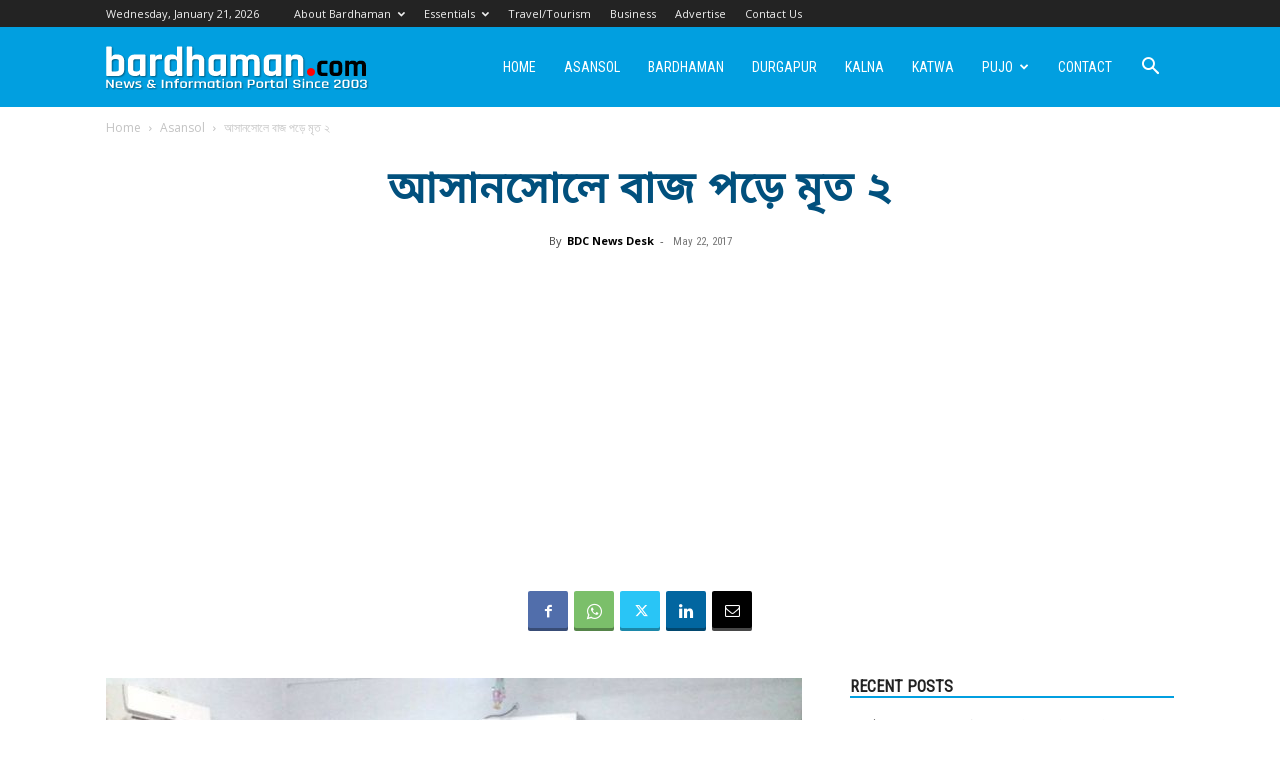

--- FILE ---
content_type: text/html; charset=UTF-8
request_url: https://bardhaman.com/lightning-struck-in-asansol-killed-two/
body_size: 26083
content:
<!doctype html >
<!--[if IE 8]>    <html class="ie8" lang="en"> <![endif]-->
<!--[if IE 9]>    <html class="ie9" lang="en"> <![endif]-->
<!--[if gt IE 8]><!--> <html dir="ltr" lang="en-US" prefix="og: https://ogp.me/ns#"> <!--<![endif]-->
<head>
    
    <meta charset="UTF-8" />
    <meta name="viewport" content="width=device-width, initial-scale=1.0">
    <link rel="pingback" href="https://bardhaman.com/xmlrpc.php" />
    
		<!-- All in One SEO 4.7.2 - aioseo.com -->
		<title>আসানসোলে বাজ পড়ে মৃত ২ - Bardhaman Durgapur Asansol : A guide to Burdwan District</title>
		<meta name="description" content="প্রচন্ড দাবদাহের পর সোমবার বিকেলে আসানসোলের বিভিন্ন এলাকায় বজ্র বিদ্যুৎ সহ বৃষ্টিপাত হয়। বিভিন্ন এলাকায় বজ্রপাতে দু&#039;জনের মৃত্যু হয়। এদিন কুলটি থানার চবকাতে কাজ সেরে বাড়ি ফেরার পথে বাজ পড়ে শম্ভু ব্যানার্জির ( ২৪ ) মৃত্যু হয়। অন্যদিকে আসানসোল দক্ষিণ থানার ধেমোমেনে শৌচকর্ম সেরে বাড়ি ফেরার সময় বাজ পড়ে জয়প্রকাশ নুনিয়া (২৫) নামে এক যুবকের মৃত্যু" />
		<meta name="robots" content="max-image-preview:large" />
		<link rel="canonical" href="https://bardhaman.com/lightning-struck-in-asansol-killed-two/" />
		<meta name="generator" content="All in One SEO (AIOSEO) 4.7.2" />
		<meta property="og:locale" content="en_US" />
		<meta property="og:site_name" content="প্রচন্ড দাবদাহের পর সোমবার বিকেলে আসানসোলের বিভিন্ন এলাকায় বজ্র বিদ্যুৎ সহ বৃষ্টিপাত হয়। বিভিন্ন এলাকায় বজ্রপাতে দু&#039;জনের মৃত্যু হয়। এদিন কুলটি থানার চবকাতে কাজ সেরে বাড়ি ফেরার পথে বাজ পড়ে শম্ভু ব্যানার্জির ( ২৪ ) মৃত্যু হয়। অন্যদিকে আসানসোল দক্ষিণ থানার ধেমোমেনে শৌচকর্ম সেরে বাড়ি ফেরার সময় বাজ পড়ে জয়প্রকাশ নুনিয়া (২৫) নামে এক যুবকের মৃত্যু - District news &amp; information portal : Bardhaman also known as Burdwan or Barddhaman" />
		<meta property="og:type" content="article" />
		<meta property="og:title" content="আসানসোলে বাজ পড়ে মৃত ২ - Bardhaman Durgapur Asansol : A guide to Burdwan District" />
		<meta property="og:description" content="প্রচন্ড দাবদাহের পর সোমবার বিকেলে আসানসোলের বিভিন্ন এলাকায় বজ্র বিদ্যুৎ সহ বৃষ্টিপাত হয়। বিভিন্ন এলাকায় বজ্রপাতে দু&#039;জনের মৃত্যু হয়। এদিন কুলটি থানার চবকাতে কাজ সেরে বাড়ি ফেরার পথে বাজ পড়ে শম্ভু ব্যানার্জির ( ২৪ ) মৃত্যু হয়। অন্যদিকে আসানসোল দক্ষিণ থানার ধেমোমেনে শৌচকর্ম সেরে বাড়ি ফেরার সময় বাজ পড়ে জয়প্রকাশ নুনিয়া (২৫) নামে এক যুবকের মৃত্যু" />
		<meta property="og:url" content="https://bardhaman.com/lightning-struck-in-asansol-killed-two/" />
		<meta property="og:image" content="https://bardhaman.com/wp-content/uploads/2017/05/lightning-asnsol1.jpg" />
		<meta property="og:image:secure_url" content="https://bardhaman.com/wp-content/uploads/2017/05/lightning-asnsol1.jpg" />
		<meta property="og:image:width" content="700" />
		<meta property="og:image:height" content="421" />
		<meta property="article:published_time" content="2017-05-22T17:35:06+00:00" />
		<meta property="article:modified_time" content="2017-05-22T17:35:06+00:00" />
		<meta property="article:publisher" content="https://www.facebook.com/BardhamanDotCom/" />
		<meta name="twitter:card" content="summary_large_image" />
		<meta name="twitter:title" content="আসানসোলে বাজ পড়ে মৃত ২ - Bardhaman Durgapur Asansol : A guide to Burdwan District" />
		<meta name="twitter:description" content="প্রচন্ড দাবদাহের পর সোমবার বিকেলে আসানসোলের বিভিন্ন এলাকায় বজ্র বিদ্যুৎ সহ বৃষ্টিপাত হয়। বিভিন্ন এলাকায় বজ্রপাতে দু&#039;জনের মৃত্যু হয়। এদিন কুলটি থানার চবকাতে কাজ সেরে বাড়ি ফেরার পথে বাজ পড়ে শম্ভু ব্যানার্জির ( ২৪ ) মৃত্যু হয়। অন্যদিকে আসানসোল দক্ষিণ থানার ধেমোমেনে শৌচকর্ম সেরে বাড়ি ফেরার সময় বাজ পড়ে জয়প্রকাশ নুনিয়া (২৫) নামে এক যুবকের মৃত্যু" />
		<meta name="twitter:image" content="https://bardhaman.com/wp-content/uploads/2016/10/bdc-default-featured-image.jpg" />
		<script type="application/ld+json" class="aioseo-schema">
			{"@context":"https:\/\/schema.org","@graph":[{"@type":"BlogPosting","@id":"https:\/\/bardhaman.com\/lightning-struck-in-asansol-killed-two\/#blogposting","name":"\u0986\u09b8\u09be\u09a8\u09b8\u09cb\u09b2\u09c7 \u09ac\u09be\u099c \u09aa\u09dc\u09c7 \u09ae\u09c3\u09a4 \u09e8 - Bardhaman Durgapur Asansol : A guide to Burdwan District","headline":"\u0986\u09b8\u09be\u09a8\u09b8\u09cb\u09b2\u09c7 \u09ac\u09be\u099c \u09aa\u09dc\u09c7 \u09ae\u09c3\u09a4 \u09e8","author":{"@id":"https:\/\/bardhaman.com\/author\/naw91423swe\/#author"},"publisher":{"@id":"https:\/\/bardhaman.com\/#organization"},"image":{"@type":"ImageObject","url":"https:\/\/bardhaman.com\/wp-content\/uploads\/2017\/05\/lightning-asnsol1.jpg","width":700,"height":421},"datePublished":"2017-05-22T23:05:06+05:30","dateModified":"2017-05-22T23:05:06+05:30","inLanguage":"en-US","mainEntityOfPage":{"@id":"https:\/\/bardhaman.com\/lightning-struck-in-asansol-killed-two\/#webpage"},"isPartOf":{"@id":"https:\/\/bardhaman.com\/lightning-struck-in-asansol-killed-two\/#webpage"},"articleSection":"Asansol, asansol, lightning struck"},{"@type":"BreadcrumbList","@id":"https:\/\/bardhaman.com\/lightning-struck-in-asansol-killed-two\/#breadcrumblist","itemListElement":[{"@type":"ListItem","@id":"https:\/\/bardhaman.com\/#listItem","position":1,"name":"Home","item":"https:\/\/bardhaman.com\/","nextItem":"https:\/\/bardhaman.com\/lightning-struck-in-asansol-killed-two\/#listItem"},{"@type":"ListItem","@id":"https:\/\/bardhaman.com\/lightning-struck-in-asansol-killed-two\/#listItem","position":2,"name":"\u0986\u09b8\u09be\u09a8\u09b8\u09cb\u09b2\u09c7 \u09ac\u09be\u099c \u09aa\u09dc\u09c7 \u09ae\u09c3\u09a4 \u09e8","previousItem":"https:\/\/bardhaman.com\/#listItem"}]},{"@type":"Organization","@id":"https:\/\/bardhaman.com\/#organization","name":"Bardhaman Durgapur Asansol : A guide to Burdwan District","description":"District news & information portal : Bardhaman also known as Burdwan or Barddhaman","url":"https:\/\/bardhaman.com\/","telephone":"+917001942294","logo":{"@type":"ImageObject","url":"https:\/\/bardhaman.com\/wp-content\/uploads\/2016\/11\/fb-logo-bdc.jpg","@id":"https:\/\/bardhaman.com\/lightning-struck-in-asansol-killed-two\/#organizationLogo","width":325,"height":325},"image":{"@id":"https:\/\/bardhaman.com\/lightning-struck-in-asansol-killed-two\/#organizationLogo"},"sameAs":["https:\/\/www.facebook.com\/BardhamanDotCom\/"]},{"@type":"Person","@id":"https:\/\/bardhaman.com\/author\/naw91423swe\/#author","url":"https:\/\/bardhaman.com\/author\/naw91423swe\/","name":"BDC News Desk","image":{"@type":"ImageObject","@id":"https:\/\/bardhaman.com\/lightning-struck-in-asansol-killed-two\/#authorImage","url":"https:\/\/secure.gravatar.com\/avatar\/f0a8d00f0434c0522f633588bb94b210?s=96&d=mm&r=g","width":96,"height":96,"caption":"BDC News Desk"}},{"@type":"WebPage","@id":"https:\/\/bardhaman.com\/lightning-struck-in-asansol-killed-two\/#webpage","url":"https:\/\/bardhaman.com\/lightning-struck-in-asansol-killed-two\/","name":"\u0986\u09b8\u09be\u09a8\u09b8\u09cb\u09b2\u09c7 \u09ac\u09be\u099c \u09aa\u09dc\u09c7 \u09ae\u09c3\u09a4 \u09e8 - Bardhaman Durgapur Asansol : A guide to Burdwan District","description":"\u09aa\u09cd\u09b0\u099a\u09a8\u09cd\u09a1 \u09a6\u09be\u09ac\u09a6\u09be\u09b9\u09c7\u09b0 \u09aa\u09b0 \u09b8\u09cb\u09ae\u09ac\u09be\u09b0 \u09ac\u09bf\u0995\u09c7\u09b2\u09c7 \u0986\u09b8\u09be\u09a8\u09b8\u09cb\u09b2\u09c7\u09b0 \u09ac\u09bf\u09ad\u09bf\u09a8\u09cd\u09a8 \u098f\u09b2\u09be\u0995\u09be\u09df \u09ac\u099c\u09cd\u09b0 \u09ac\u09bf\u09a6\u09cd\u09af\u09c1\u09ce \u09b8\u09b9 \u09ac\u09c3\u09b7\u09cd\u099f\u09bf\u09aa\u09be\u09a4 \u09b9\u09df\u0964 \u09ac\u09bf\u09ad\u09bf\u09a8\u09cd\u09a8 \u098f\u09b2\u09be\u0995\u09be\u09df \u09ac\u099c\u09cd\u09b0\u09aa\u09be\u09a4\u09c7 \u09a6\u09c1'\u099c\u09a8\u09c7\u09b0 \u09ae\u09c3\u09a4\u09cd\u09af\u09c1 \u09b9\u09df\u0964 \u098f\u09a6\u09bf\u09a8 \u0995\u09c1\u09b2\u099f\u09bf \u09a5\u09be\u09a8\u09be\u09b0 \u099a\u09ac\u0995\u09be\u09a4\u09c7 \u0995\u09be\u099c \u09b8\u09c7\u09b0\u09c7 \u09ac\u09be\u09dc\u09bf \u09ab\u09c7\u09b0\u09be\u09b0 \u09aa\u09a5\u09c7 \u09ac\u09be\u099c \u09aa\u09dc\u09c7 \u09b6\u09ae\u09cd\u09ad\u09c1 \u09ac\u09cd\u09af\u09be\u09a8\u09be\u09b0\u09cd\u099c\u09bf\u09b0 ( \u09e8\u09ea ) \u09ae\u09c3\u09a4\u09cd\u09af\u09c1 \u09b9\u09af\u09bc\u0964 \u0985\u09a8\u09cd\u09af\u09a6\u09bf\u0995\u09c7 \u0986\u09b8\u09be\u09a8\u09b8\u09cb\u09b2 \u09a6\u0995\u09cd\u09b7\u09bf\u09a3 \u09a5\u09be\u09a8\u09be\u09b0 \u09a7\u09c7\u09ae\u09cb\u09ae\u09c7\u09a8\u09c7 \u09b6\u09cc\u099a\u0995\u09b0\u09cd\u09ae \u09b8\u09c7\u09b0\u09c7 \u09ac\u09be\u09dc\u09bf \u09ab\u09c7\u09b0\u09be\u09b0 \u09b8\u09ae\u09df \u09ac\u09be\u099c \u09aa\u09dc\u09c7 \u099c\u09df\u09aa\u09cd\u09b0\u0995\u09be\u09b6 \u09a8\u09c1\u09a8\u09bf\u09df\u09be (\u09e8\u09eb) \u09a8\u09be\u09ae\u09c7 \u098f\u0995 \u09af\u09c1\u09ac\u0995\u09c7\u09b0 \u09ae\u09c3\u09a4\u09cd\u09af\u09c1","inLanguage":"en-US","isPartOf":{"@id":"https:\/\/bardhaman.com\/#website"},"breadcrumb":{"@id":"https:\/\/bardhaman.com\/lightning-struck-in-asansol-killed-two\/#breadcrumblist"},"author":{"@id":"https:\/\/bardhaman.com\/author\/naw91423swe\/#author"},"creator":{"@id":"https:\/\/bardhaman.com\/author\/naw91423swe\/#author"},"image":{"@type":"ImageObject","url":"https:\/\/bardhaman.com\/wp-content\/uploads\/2017\/05\/lightning-asnsol1.jpg","@id":"https:\/\/bardhaman.com\/lightning-struck-in-asansol-killed-two\/#mainImage","width":700,"height":421},"primaryImageOfPage":{"@id":"https:\/\/bardhaman.com\/lightning-struck-in-asansol-killed-two\/#mainImage"},"datePublished":"2017-05-22T23:05:06+05:30","dateModified":"2017-05-22T23:05:06+05:30"},{"@type":"WebSite","@id":"https:\/\/bardhaman.com\/#website","url":"https:\/\/bardhaman.com\/","name":"Bardhaman Durgapur Asansol : A guide to Burdwan District","description":"District news & information portal : Bardhaman also known as Burdwan or Barddhaman","inLanguage":"en-US","publisher":{"@id":"https:\/\/bardhaman.com\/#organization"}}]}
		</script>
		<!-- All in One SEO -->

<link rel="icon" type="image/png" href="https://bardhaman.com/wp-content/uploads/2016/10/favicon-32x32.png"><link rel='dns-prefetch' href='//fonts.googleapis.com' />
<link rel='dns-prefetch' href='//www.googletagmanager.com' />
<link rel='dns-prefetch' href='//pagead2.googlesyndication.com' />
<link rel="alternate" type="application/rss+xml" title="Bardhaman Durgapur Asansol : A guide to Burdwan District &raquo; Feed" href="https://bardhaman.com/feed/" />
<link rel="alternate" type="application/rss+xml" title="Bardhaman Durgapur Asansol : A guide to Burdwan District &raquo; Comments Feed" href="https://bardhaman.com/comments/feed/" />
<link rel="alternate" type="application/rss+xml" title="Bardhaman Durgapur Asansol : A guide to Burdwan District &raquo; আসানসোলে বাজ পড়ে মৃত ২ Comments Feed" href="https://bardhaman.com/lightning-struck-in-asansol-killed-two/feed/" />
<script type="text/javascript">
window._wpemojiSettings = {"baseUrl":"https:\/\/s.w.org\/images\/core\/emoji\/14.0.0\/72x72\/","ext":".png","svgUrl":"https:\/\/s.w.org\/images\/core\/emoji\/14.0.0\/svg\/","svgExt":".svg","source":{"concatemoji":"https:\/\/bardhaman.com\/wp-includes\/js\/wp-emoji-release.min.js?ver=6.2.8"}};
/*! This file is auto-generated */
!function(e,a,t){var n,r,o,i=a.createElement("canvas"),p=i.getContext&&i.getContext("2d");function s(e,t){p.clearRect(0,0,i.width,i.height),p.fillText(e,0,0);e=i.toDataURL();return p.clearRect(0,0,i.width,i.height),p.fillText(t,0,0),e===i.toDataURL()}function c(e){var t=a.createElement("script");t.src=e,t.defer=t.type="text/javascript",a.getElementsByTagName("head")[0].appendChild(t)}for(o=Array("flag","emoji"),t.supports={everything:!0,everythingExceptFlag:!0},r=0;r<o.length;r++)t.supports[o[r]]=function(e){if(p&&p.fillText)switch(p.textBaseline="top",p.font="600 32px Arial",e){case"flag":return s("\ud83c\udff3\ufe0f\u200d\u26a7\ufe0f","\ud83c\udff3\ufe0f\u200b\u26a7\ufe0f")?!1:!s("\ud83c\uddfa\ud83c\uddf3","\ud83c\uddfa\u200b\ud83c\uddf3")&&!s("\ud83c\udff4\udb40\udc67\udb40\udc62\udb40\udc65\udb40\udc6e\udb40\udc67\udb40\udc7f","\ud83c\udff4\u200b\udb40\udc67\u200b\udb40\udc62\u200b\udb40\udc65\u200b\udb40\udc6e\u200b\udb40\udc67\u200b\udb40\udc7f");case"emoji":return!s("\ud83e\udef1\ud83c\udffb\u200d\ud83e\udef2\ud83c\udfff","\ud83e\udef1\ud83c\udffb\u200b\ud83e\udef2\ud83c\udfff")}return!1}(o[r]),t.supports.everything=t.supports.everything&&t.supports[o[r]],"flag"!==o[r]&&(t.supports.everythingExceptFlag=t.supports.everythingExceptFlag&&t.supports[o[r]]);t.supports.everythingExceptFlag=t.supports.everythingExceptFlag&&!t.supports.flag,t.DOMReady=!1,t.readyCallback=function(){t.DOMReady=!0},t.supports.everything||(n=function(){t.readyCallback()},a.addEventListener?(a.addEventListener("DOMContentLoaded",n,!1),e.addEventListener("load",n,!1)):(e.attachEvent("onload",n),a.attachEvent("onreadystatechange",function(){"complete"===a.readyState&&t.readyCallback()})),(e=t.source||{}).concatemoji?c(e.concatemoji):e.wpemoji&&e.twemoji&&(c(e.twemoji),c(e.wpemoji)))}(window,document,window._wpemojiSettings);
</script>
<style type="text/css">
img.wp-smiley,
img.emoji {
	display: inline !important;
	border: none !important;
	box-shadow: none !important;
	height: 1em !important;
	width: 1em !important;
	margin: 0 0.07em !important;
	vertical-align: -0.1em !important;
	background: none !important;
	padding: 0 !important;
}
</style>
	<link rel='stylesheet' id='wp-block-library-css' href='https://bardhaman.com/wp-includes/css/dist/block-library/style.min.css?ver=6.2.8' type='text/css' media='all' />
<link rel='stylesheet' id='classic-theme-styles-css' href='https://bardhaman.com/wp-includes/css/classic-themes.min.css?ver=6.2.8' type='text/css' media='all' />
<style id='global-styles-inline-css' type='text/css'>
body{--wp--preset--color--black: #000000;--wp--preset--color--cyan-bluish-gray: #abb8c3;--wp--preset--color--white: #ffffff;--wp--preset--color--pale-pink: #f78da7;--wp--preset--color--vivid-red: #cf2e2e;--wp--preset--color--luminous-vivid-orange: #ff6900;--wp--preset--color--luminous-vivid-amber: #fcb900;--wp--preset--color--light-green-cyan: #7bdcb5;--wp--preset--color--vivid-green-cyan: #00d084;--wp--preset--color--pale-cyan-blue: #8ed1fc;--wp--preset--color--vivid-cyan-blue: #0693e3;--wp--preset--color--vivid-purple: #9b51e0;--wp--preset--gradient--vivid-cyan-blue-to-vivid-purple: linear-gradient(135deg,rgba(6,147,227,1) 0%,rgb(155,81,224) 100%);--wp--preset--gradient--light-green-cyan-to-vivid-green-cyan: linear-gradient(135deg,rgb(122,220,180) 0%,rgb(0,208,130) 100%);--wp--preset--gradient--luminous-vivid-amber-to-luminous-vivid-orange: linear-gradient(135deg,rgba(252,185,0,1) 0%,rgba(255,105,0,1) 100%);--wp--preset--gradient--luminous-vivid-orange-to-vivid-red: linear-gradient(135deg,rgba(255,105,0,1) 0%,rgb(207,46,46) 100%);--wp--preset--gradient--very-light-gray-to-cyan-bluish-gray: linear-gradient(135deg,rgb(238,238,238) 0%,rgb(169,184,195) 100%);--wp--preset--gradient--cool-to-warm-spectrum: linear-gradient(135deg,rgb(74,234,220) 0%,rgb(151,120,209) 20%,rgb(207,42,186) 40%,rgb(238,44,130) 60%,rgb(251,105,98) 80%,rgb(254,248,76) 100%);--wp--preset--gradient--blush-light-purple: linear-gradient(135deg,rgb(255,206,236) 0%,rgb(152,150,240) 100%);--wp--preset--gradient--blush-bordeaux: linear-gradient(135deg,rgb(254,205,165) 0%,rgb(254,45,45) 50%,rgb(107,0,62) 100%);--wp--preset--gradient--luminous-dusk: linear-gradient(135deg,rgb(255,203,112) 0%,rgb(199,81,192) 50%,rgb(65,88,208) 100%);--wp--preset--gradient--pale-ocean: linear-gradient(135deg,rgb(255,245,203) 0%,rgb(182,227,212) 50%,rgb(51,167,181) 100%);--wp--preset--gradient--electric-grass: linear-gradient(135deg,rgb(202,248,128) 0%,rgb(113,206,126) 100%);--wp--preset--gradient--midnight: linear-gradient(135deg,rgb(2,3,129) 0%,rgb(40,116,252) 100%);--wp--preset--duotone--dark-grayscale: url('#wp-duotone-dark-grayscale');--wp--preset--duotone--grayscale: url('#wp-duotone-grayscale');--wp--preset--duotone--purple-yellow: url('#wp-duotone-purple-yellow');--wp--preset--duotone--blue-red: url('#wp-duotone-blue-red');--wp--preset--duotone--midnight: url('#wp-duotone-midnight');--wp--preset--duotone--magenta-yellow: url('#wp-duotone-magenta-yellow');--wp--preset--duotone--purple-green: url('#wp-duotone-purple-green');--wp--preset--duotone--blue-orange: url('#wp-duotone-blue-orange');--wp--preset--font-size--small: 11px;--wp--preset--font-size--medium: 20px;--wp--preset--font-size--large: 32px;--wp--preset--font-size--x-large: 42px;--wp--preset--font-size--regular: 15px;--wp--preset--font-size--larger: 50px;--wp--preset--spacing--20: 0.44rem;--wp--preset--spacing--30: 0.67rem;--wp--preset--spacing--40: 1rem;--wp--preset--spacing--50: 1.5rem;--wp--preset--spacing--60: 2.25rem;--wp--preset--spacing--70: 3.38rem;--wp--preset--spacing--80: 5.06rem;--wp--preset--shadow--natural: 6px 6px 9px rgba(0, 0, 0, 0.2);--wp--preset--shadow--deep: 12px 12px 50px rgba(0, 0, 0, 0.4);--wp--preset--shadow--sharp: 6px 6px 0px rgba(0, 0, 0, 0.2);--wp--preset--shadow--outlined: 6px 6px 0px -3px rgba(255, 255, 255, 1), 6px 6px rgba(0, 0, 0, 1);--wp--preset--shadow--crisp: 6px 6px 0px rgba(0, 0, 0, 1);}:where(.is-layout-flex){gap: 0.5em;}body .is-layout-flow > .alignleft{float: left;margin-inline-start: 0;margin-inline-end: 2em;}body .is-layout-flow > .alignright{float: right;margin-inline-start: 2em;margin-inline-end: 0;}body .is-layout-flow > .aligncenter{margin-left: auto !important;margin-right: auto !important;}body .is-layout-constrained > .alignleft{float: left;margin-inline-start: 0;margin-inline-end: 2em;}body .is-layout-constrained > .alignright{float: right;margin-inline-start: 2em;margin-inline-end: 0;}body .is-layout-constrained > .aligncenter{margin-left: auto !important;margin-right: auto !important;}body .is-layout-constrained > :where(:not(.alignleft):not(.alignright):not(.alignfull)){max-width: var(--wp--style--global--content-size);margin-left: auto !important;margin-right: auto !important;}body .is-layout-constrained > .alignwide{max-width: var(--wp--style--global--wide-size);}body .is-layout-flex{display: flex;}body .is-layout-flex{flex-wrap: wrap;align-items: center;}body .is-layout-flex > *{margin: 0;}:where(.wp-block-columns.is-layout-flex){gap: 2em;}.has-black-color{color: var(--wp--preset--color--black) !important;}.has-cyan-bluish-gray-color{color: var(--wp--preset--color--cyan-bluish-gray) !important;}.has-white-color{color: var(--wp--preset--color--white) !important;}.has-pale-pink-color{color: var(--wp--preset--color--pale-pink) !important;}.has-vivid-red-color{color: var(--wp--preset--color--vivid-red) !important;}.has-luminous-vivid-orange-color{color: var(--wp--preset--color--luminous-vivid-orange) !important;}.has-luminous-vivid-amber-color{color: var(--wp--preset--color--luminous-vivid-amber) !important;}.has-light-green-cyan-color{color: var(--wp--preset--color--light-green-cyan) !important;}.has-vivid-green-cyan-color{color: var(--wp--preset--color--vivid-green-cyan) !important;}.has-pale-cyan-blue-color{color: var(--wp--preset--color--pale-cyan-blue) !important;}.has-vivid-cyan-blue-color{color: var(--wp--preset--color--vivid-cyan-blue) !important;}.has-vivid-purple-color{color: var(--wp--preset--color--vivid-purple) !important;}.has-black-background-color{background-color: var(--wp--preset--color--black) !important;}.has-cyan-bluish-gray-background-color{background-color: var(--wp--preset--color--cyan-bluish-gray) !important;}.has-white-background-color{background-color: var(--wp--preset--color--white) !important;}.has-pale-pink-background-color{background-color: var(--wp--preset--color--pale-pink) !important;}.has-vivid-red-background-color{background-color: var(--wp--preset--color--vivid-red) !important;}.has-luminous-vivid-orange-background-color{background-color: var(--wp--preset--color--luminous-vivid-orange) !important;}.has-luminous-vivid-amber-background-color{background-color: var(--wp--preset--color--luminous-vivid-amber) !important;}.has-light-green-cyan-background-color{background-color: var(--wp--preset--color--light-green-cyan) !important;}.has-vivid-green-cyan-background-color{background-color: var(--wp--preset--color--vivid-green-cyan) !important;}.has-pale-cyan-blue-background-color{background-color: var(--wp--preset--color--pale-cyan-blue) !important;}.has-vivid-cyan-blue-background-color{background-color: var(--wp--preset--color--vivid-cyan-blue) !important;}.has-vivid-purple-background-color{background-color: var(--wp--preset--color--vivid-purple) !important;}.has-black-border-color{border-color: var(--wp--preset--color--black) !important;}.has-cyan-bluish-gray-border-color{border-color: var(--wp--preset--color--cyan-bluish-gray) !important;}.has-white-border-color{border-color: var(--wp--preset--color--white) !important;}.has-pale-pink-border-color{border-color: var(--wp--preset--color--pale-pink) !important;}.has-vivid-red-border-color{border-color: var(--wp--preset--color--vivid-red) !important;}.has-luminous-vivid-orange-border-color{border-color: var(--wp--preset--color--luminous-vivid-orange) !important;}.has-luminous-vivid-amber-border-color{border-color: var(--wp--preset--color--luminous-vivid-amber) !important;}.has-light-green-cyan-border-color{border-color: var(--wp--preset--color--light-green-cyan) !important;}.has-vivid-green-cyan-border-color{border-color: var(--wp--preset--color--vivid-green-cyan) !important;}.has-pale-cyan-blue-border-color{border-color: var(--wp--preset--color--pale-cyan-blue) !important;}.has-vivid-cyan-blue-border-color{border-color: var(--wp--preset--color--vivid-cyan-blue) !important;}.has-vivid-purple-border-color{border-color: var(--wp--preset--color--vivid-purple) !important;}.has-vivid-cyan-blue-to-vivid-purple-gradient-background{background: var(--wp--preset--gradient--vivid-cyan-blue-to-vivid-purple) !important;}.has-light-green-cyan-to-vivid-green-cyan-gradient-background{background: var(--wp--preset--gradient--light-green-cyan-to-vivid-green-cyan) !important;}.has-luminous-vivid-amber-to-luminous-vivid-orange-gradient-background{background: var(--wp--preset--gradient--luminous-vivid-amber-to-luminous-vivid-orange) !important;}.has-luminous-vivid-orange-to-vivid-red-gradient-background{background: var(--wp--preset--gradient--luminous-vivid-orange-to-vivid-red) !important;}.has-very-light-gray-to-cyan-bluish-gray-gradient-background{background: var(--wp--preset--gradient--very-light-gray-to-cyan-bluish-gray) !important;}.has-cool-to-warm-spectrum-gradient-background{background: var(--wp--preset--gradient--cool-to-warm-spectrum) !important;}.has-blush-light-purple-gradient-background{background: var(--wp--preset--gradient--blush-light-purple) !important;}.has-blush-bordeaux-gradient-background{background: var(--wp--preset--gradient--blush-bordeaux) !important;}.has-luminous-dusk-gradient-background{background: var(--wp--preset--gradient--luminous-dusk) !important;}.has-pale-ocean-gradient-background{background: var(--wp--preset--gradient--pale-ocean) !important;}.has-electric-grass-gradient-background{background: var(--wp--preset--gradient--electric-grass) !important;}.has-midnight-gradient-background{background: var(--wp--preset--gradient--midnight) !important;}.has-small-font-size{font-size: var(--wp--preset--font-size--small) !important;}.has-medium-font-size{font-size: var(--wp--preset--font-size--medium) !important;}.has-large-font-size{font-size: var(--wp--preset--font-size--large) !important;}.has-x-large-font-size{font-size: var(--wp--preset--font-size--x-large) !important;}
.wp-block-navigation a:where(:not(.wp-element-button)){color: inherit;}
:where(.wp-block-columns.is-layout-flex){gap: 2em;}
.wp-block-pullquote{font-size: 1.5em;line-height: 1.6;}
</style>
<link rel='stylesheet' id='contact-form-7-css' href='https://bardhaman.com/wp-content/plugins/contact-form-7/includes/css/styles.css?ver=5.8.6' type='text/css' media='all' />
<link rel='stylesheet' id='td-plugin-multi-purpose-css' href='https://bardhaman.com/wp-content/plugins/td-composer/td-multi-purpose/style.css?ver=3833ae26cf1f9d406448012ce1734aa1' type='text/css' media='all' />
<link rel='stylesheet' id='google-fonts-style-css' href='https://fonts.googleapis.com/css?family=Roboto+Condensed%3A400%7CRoboto+Slab%3A400%7COpen+Sans%3A400%2C600%2C700%7CRoboto%3A400%2C500%2C700&#038;display=swap&#038;ver=12.6.2' type='text/css' media='all' />
<link rel='stylesheet' id='td-theme-css' href='https://bardhaman.com/wp-content/themes/Newspaper/style.css?ver=12.6.2' type='text/css' media='all' />
<style id='td-theme-inline-css' type='text/css'>@media (max-width:767px){.td-header-desktop-wrap{display:none}}@media (min-width:767px){.td-header-mobile-wrap{display:none}}</style>
<link rel='stylesheet' id='td-legacy-framework-front-style-css' href='https://bardhaman.com/wp-content/plugins/td-composer/legacy/Newspaper/assets/css/td_legacy_main.css?ver=3833ae26cf1f9d406448012ce1734aa1' type='text/css' media='all' />
<link rel='stylesheet' id='td-standard-pack-framework-front-style-css' href='https://bardhaman.com/wp-content/plugins/td-standard-pack/Newspaper/assets/css/td_standard_pack_main.css?ver=9c79b36358200da4c4662c5aa9454675' type='text/css' media='all' />
<link rel='stylesheet' id='td-theme-demo-style-css' href='https://bardhaman.com/wp-content/plugins/td-composer/legacy/Newspaper/includes/demos/magazine/demo_style.css?ver=12.6.2' type='text/css' media='all' />
<script type='text/javascript' src='https://bardhaman.com/wp-includes/js/jquery/jquery.min.js?ver=3.6.4' id='jquery-core-js'></script>
<script type='text/javascript' src='https://bardhaman.com/wp-includes/js/jquery/jquery-migrate.min.js?ver=3.4.0' id='jquery-migrate-js'></script>
<link rel="https://api.w.org/" href="https://bardhaman.com/wp-json/" /><link rel="alternate" type="application/json" href="https://bardhaman.com/wp-json/wp/v2/posts/5613" /><link rel="EditURI" type="application/rsd+xml" title="RSD" href="https://bardhaman.com/xmlrpc.php?rsd" />
<link rel="wlwmanifest" type="application/wlwmanifest+xml" href="https://bardhaman.com/wp-includes/wlwmanifest.xml" />
<meta name="generator" content="WordPress 6.2.8" />
<link rel='shortlink' href='https://bardhaman.com/?p=5613' />
<link rel="alternate" type="application/json+oembed" href="https://bardhaman.com/wp-json/oembed/1.0/embed?url=https%3A%2F%2Fbardhaman.com%2Flightning-struck-in-asansol-killed-two%2F" />
<link rel="alternate" type="text/xml+oembed" href="https://bardhaman.com/wp-json/oembed/1.0/embed?url=https%3A%2F%2Fbardhaman.com%2Flightning-struck-in-asansol-killed-two%2F&#038;format=xml" />
<meta name="generator" content="Site Kit by Google 1.136.0" /><!--[if lt IE 9]><script src="https://cdnjs.cloudflare.com/ajax/libs/html5shiv/3.7.3/html5shiv.js"></script><![endif]-->
    
<!-- Google AdSense meta tags added by Site Kit -->
<meta name="google-adsense-platform-account" content="ca-host-pub-2644536267352236">
<meta name="google-adsense-platform-domain" content="sitekit.withgoogle.com">
<!-- End Google AdSense meta tags added by Site Kit -->

<!-- Google AdSense snippet added by Site Kit -->
<script async="async" src="https://pagead2.googlesyndication.com/pagead/js/adsbygoogle.js?client=ca-pub-8745439907165362&amp;host=ca-host-pub-2644536267352236" crossorigin="anonymous" type="text/javascript"></script>

<!-- End Google AdSense snippet added by Site Kit -->

<!-- JS generated by theme -->

<script>
    
    

	    var tdBlocksArray = []; //here we store all the items for the current page

	    // td_block class - each ajax block uses a object of this class for requests
	    function tdBlock() {
		    this.id = '';
		    this.block_type = 1; //block type id (1-234 etc)
		    this.atts = '';
		    this.td_column_number = '';
		    this.td_current_page = 1; //
		    this.post_count = 0; //from wp
		    this.found_posts = 0; //from wp
		    this.max_num_pages = 0; //from wp
		    this.td_filter_value = ''; //current live filter value
		    this.is_ajax_running = false;
		    this.td_user_action = ''; // load more or infinite loader (used by the animation)
		    this.header_color = '';
		    this.ajax_pagination_infinite_stop = ''; //show load more at page x
	    }

        // td_js_generator - mini detector
        ( function () {
            var htmlTag = document.getElementsByTagName("html")[0];

	        if ( navigator.userAgent.indexOf("MSIE 10.0") > -1 ) {
                htmlTag.className += ' ie10';
            }

            if ( !!navigator.userAgent.match(/Trident.*rv\:11\./) ) {
                htmlTag.className += ' ie11';
            }

	        if ( navigator.userAgent.indexOf("Edge") > -1 ) {
                htmlTag.className += ' ieEdge';
            }

            if ( /(iPad|iPhone|iPod)/g.test(navigator.userAgent) ) {
                htmlTag.className += ' td-md-is-ios';
            }

            var user_agent = navigator.userAgent.toLowerCase();
            if ( user_agent.indexOf("android") > -1 ) {
                htmlTag.className += ' td-md-is-android';
            }

            if ( -1 !== navigator.userAgent.indexOf('Mac OS X')  ) {
                htmlTag.className += ' td-md-is-os-x';
            }

            if ( /chrom(e|ium)/.test(navigator.userAgent.toLowerCase()) ) {
               htmlTag.className += ' td-md-is-chrome';
            }

            if ( -1 !== navigator.userAgent.indexOf('Firefox') ) {
                htmlTag.className += ' td-md-is-firefox';
            }

            if ( -1 !== navigator.userAgent.indexOf('Safari') && -1 === navigator.userAgent.indexOf('Chrome') ) {
                htmlTag.className += ' td-md-is-safari';
            }

            if( -1 !== navigator.userAgent.indexOf('IEMobile') ){
                htmlTag.className += ' td-md-is-iemobile';
            }

        })();

        var tdLocalCache = {};

        ( function () {
            "use strict";

            tdLocalCache = {
                data: {},
                remove: function (resource_id) {
                    delete tdLocalCache.data[resource_id];
                },
                exist: function (resource_id) {
                    return tdLocalCache.data.hasOwnProperty(resource_id) && tdLocalCache.data[resource_id] !== null;
                },
                get: function (resource_id) {
                    return tdLocalCache.data[resource_id];
                },
                set: function (resource_id, cachedData) {
                    tdLocalCache.remove(resource_id);
                    tdLocalCache.data[resource_id] = cachedData;
                }
            };
        })();

    
    
var td_viewport_interval_list=[{"limitBottom":767,"sidebarWidth":228},{"limitBottom":1018,"sidebarWidth":300},{"limitBottom":1140,"sidebarWidth":324}];
var td_animation_stack_effect="type0";
var tds_animation_stack=true;
var td_animation_stack_specific_selectors=".entry-thumb, img, .td-lazy-img";
var td_animation_stack_general_selectors=".td-animation-stack img, .td-animation-stack .entry-thumb, .post img, .td-animation-stack .td-lazy-img";
var tds_general_modal_image="yes";
var tdc_is_installed="yes";
var td_ajax_url="https:\/\/bardhaman.com\/wp-admin\/admin-ajax.php?td_theme_name=Newspaper&v=12.6.2";
var td_get_template_directory_uri="https:\/\/bardhaman.com\/wp-content\/plugins\/td-composer\/legacy\/common";
var tds_snap_menu="smart_snap_always";
var tds_logo_on_sticky="show";
var tds_header_style="6";
var td_please_wait="Please wait...";
var td_email_user_pass_incorrect="User or password incorrect!";
var td_email_user_incorrect="Email or username incorrect!";
var td_email_incorrect="Email incorrect!";
var td_user_incorrect="Username incorrect!";
var td_email_user_empty="Email or username empty!";
var td_pass_empty="Pass empty!";
var td_pass_pattern_incorrect="Invalid Pass Pattern!";
var td_retype_pass_incorrect="Retyped Pass incorrect!";
var tds_more_articles_on_post_enable="";
var tds_more_articles_on_post_time_to_wait="1";
var tds_more_articles_on_post_pages_distance_from_top=0;
var tds_captcha="";
var tds_theme_color_site_wide="#019fe0";
var tds_smart_sidebar="enabled";
var tdThemeName="Newspaper";
var tdThemeNameWl="Newspaper";
var td_magnific_popup_translation_tPrev="Previous (Left arrow key)";
var td_magnific_popup_translation_tNext="Next (Right arrow key)";
var td_magnific_popup_translation_tCounter="%curr% of %total%";
var td_magnific_popup_translation_ajax_tError="The content from %url% could not be loaded.";
var td_magnific_popup_translation_image_tError="The image #%curr% could not be loaded.";
var tdBlockNonce="69d2b514bb";
var tdMobileMenu="enabled";
var tdMobileSearch="enabled";
var tdDateNamesI18n={"month_names":["January","February","March","April","May","June","July","August","September","October","November","December"],"month_names_short":["Jan","Feb","Mar","Apr","May","Jun","Jul","Aug","Sep","Oct","Nov","Dec"],"day_names":["Sunday","Monday","Tuesday","Wednesday","Thursday","Friday","Saturday"],"day_names_short":["Sun","Mon","Tue","Wed","Thu","Fri","Sat"]};
var tdb_modal_confirm="Save";
var tdb_modal_cancel="Cancel";
var tdb_modal_confirm_alt="Yes";
var tdb_modal_cancel_alt="No";
var td_ad_background_click_link="";
var td_ad_background_click_target="";
</script>

<script>
  (function(i,s,o,g,r,a,m){i['GoogleAnalyticsObject']=r;i[r]=i[r]||function(){
  (i[r].q=i[r].q||[]).push(arguments)},i[r].l=1*new Date();a=s.createElement(o),
  m=s.getElementsByTagName(o)[0];a.async=1;a.src=g;m.parentNode.insertBefore(a,m)
  })(window,document,'script','//www.google-analytics.com/analytics.js','ga');

  ga('create', 'UA-64758392-1', 'auto');
  ga('send', 'pageview');

</script>


<script type="application/ld+json">
    {
        "@context": "https://schema.org",
        "@type": "BreadcrumbList",
        "itemListElement": [
            {
                "@type": "ListItem",
                "position": 1,
                "item": {
                    "@type": "WebSite",
                    "@id": "https://bardhaman.com/",
                    "name": "Home"
                }
            },
            {
                "@type": "ListItem",
                "position": 2,
                    "item": {
                    "@type": "WebPage",
                    "@id": "https://bardhaman.com/category/asansol/",
                    "name": "Asansol"
                }
            }
            ,{
                "@type": "ListItem",
                "position": 3,
                    "item": {
                    "@type": "WebPage",
                    "@id": "https://bardhaman.com/lightning-struck-in-asansol-killed-two/",
                    "name": "আসানসোলে বাজ পড়ে মৃত ২"                                
                }
            }    
        ]
    }
</script>

<!-- Button style compiled by theme -->

<style>.tdm-btn-style1{background-color:#019fe0}.tdm-btn-style2:before{border-color:#019fe0}.tdm-btn-style2{color:#019fe0}.tdm-btn-style3{-webkit-box-shadow:0 2px 16px #019fe0;-moz-box-shadow:0 2px 16px #019fe0;box-shadow:0 2px 16px #019fe0}.tdm-btn-style3:hover{-webkit-box-shadow:0 4px 26px #019fe0;-moz-box-shadow:0 4px 26px #019fe0;box-shadow:0 4px 26px #019fe0}</style>

	<style id="tdw-css-placeholder"></style></head>

<body class="post-template-default single single-post postid-5613 single-format-standard td-standard-pack lightning-struck-in-asansol-killed-two global-block-template-1 td-magazine single_template_13 td-animation-stack-type0 td-full-layout" itemscope="itemscope" itemtype="https://schema.org/WebPage">

            <div class="td-scroll-up  td-hide-scroll-up-on-mob" style="display:none;"><i class="td-icon-menu-up"></i></div>
    
    <div class="td-menu-background" style="visibility:hidden"></div>
<div id="td-mobile-nav" style="visibility:hidden">
    <div class="td-mobile-container">
        <!-- mobile menu top section -->
        <div class="td-menu-socials-wrap">
            <!-- socials -->
            <div class="td-menu-socials">
                
        <span class="td-social-icon-wrap">
            <a target="_blank" href="#" title="Behance">
                <i class="td-icon-font td-icon-behance"></i>
                <span style="display: none">Behance</span>
            </a>
        </span>
        <span class="td-social-icon-wrap">
            <a target="_blank" href="https://www.facebook.com/BardhamanDotCom/" title="Facebook">
                <i class="td-icon-font td-icon-facebook"></i>
                <span style="display: none">Facebook</span>
            </a>
        </span>
        <span class="td-social-icon-wrap">
            <a target="_blank" href="#" title="Instagram">
                <i class="td-icon-font td-icon-instagram"></i>
                <span style="display: none">Instagram</span>
            </a>
        </span>
        <span class="td-social-icon-wrap">
            <a target="_blank" href="#" title="Twitter">
                <i class="td-icon-font td-icon-twitter"></i>
                <span style="display: none">Twitter</span>
            </a>
        </span>
        <span class="td-social-icon-wrap">
            <a target="_blank" href="#" title="Vimeo">
                <i class="td-icon-font td-icon-vimeo"></i>
                <span style="display: none">Vimeo</span>
            </a>
        </span>
        <span class="td-social-icon-wrap">
            <a target="_blank" href="#" title="VKontakte">
                <i class="td-icon-font td-icon-vk"></i>
                <span style="display: none">VKontakte</span>
            </a>
        </span>            </div>
            <!-- close button -->
            <div class="td-mobile-close">
                <span><i class="td-icon-close-mobile"></i></span>
            </div>
        </div>

        <!-- login section -->
        
        <!-- menu section -->
        <div class="td-mobile-content">
            <div class="menu-header-menu-main-container"><ul id="menu-header-menu-main" class="td-mobile-main-menu"><li id="menu-item-16" class="menu-item menu-item-type-post_type menu-item-object-page menu-item-home menu-item-first menu-item-16"><a href="https://bardhaman.com/">Home</a></li>
<li id="menu-item-11" class="menu-item menu-item-type-taxonomy menu-item-object-category current-post-ancestor current-menu-parent current-post-parent menu-item-11"><a href="https://bardhaman.com/category/asansol/">Asansol</a></li>
<li id="menu-item-12" class="menu-item menu-item-type-taxonomy menu-item-object-category menu-item-12"><a href="https://bardhaman.com/category/burdwan/">Bardhaman</a></li>
<li id="menu-item-13" class="menu-item menu-item-type-taxonomy menu-item-object-category menu-item-13"><a href="https://bardhaman.com/category/durgapur/">Durgapur</a></li>
<li id="menu-item-14" class="menu-item menu-item-type-taxonomy menu-item-object-category menu-item-14"><a href="https://bardhaman.com/category/kalna/">Kalna</a></li>
<li id="menu-item-15" class="menu-item menu-item-type-taxonomy menu-item-object-category menu-item-15"><a href="https://bardhaman.com/category/katwa/">Katwa</a></li>
<li id="menu-item-9824" class="menu-item menu-item-type-custom menu-item-object-custom menu-item-has-children menu-item-9824"><a href="#">Pujo<i class="td-icon-menu-right td-element-after"></i></a>
<ul class="sub-menu">
	<li id="menu-item-49603" class="menu-item menu-item-type-custom menu-item-object-custom menu-item-49603"><a href="https://bardhaman.com/pujo-2021/">Pujo 2021</a></li>
	<li id="menu-item-37611" class="menu-item menu-item-type-custom menu-item-object-custom menu-item-37611"><a href="https://bardhaman.com/pujo-2019/">Pujo 2019</a></li>
	<li id="menu-item-24570" class="menu-item menu-item-type-custom menu-item-object-custom menu-item-24570"><a href="http://bardhaman.com/pujo-2018/">Pujo 2018</a></li>
	<li id="menu-item-9823" class="menu-item menu-item-type-custom menu-item-object-custom menu-item-9823"><a href="http://bardhaman.com/pujo-2017/">Pujo 2017</a></li>
	<li id="menu-item-9822" class="menu-item menu-item-type-custom menu-item-object-custom menu-item-9822"><a href="http://bardhaman.com/category/pujo-2016/">Pujo 2016</a></li>
</ul>
</li>
<li id="menu-item-16716" class="menu-item menu-item-type-custom menu-item-object-custom menu-item-16716"><a href="http://bardhaman.com/contact-us/">Contact</a></li>
</ul></div>        </div>
    </div>

    <!-- register/login section -->
    </div><div class="td-search-background" style="visibility:hidden"></div>
<div class="td-search-wrap-mob" style="visibility:hidden">
	<div class="td-drop-down-search">
		<form method="get" class="td-search-form" action="https://bardhaman.com/">
			<!-- close button -->
			<div class="td-search-close">
				<span><i class="td-icon-close-mobile"></i></span>
			</div>
			<div role="search" class="td-search-input">
				<span>Search</span>
				<input id="td-header-search-mob" type="text" value="" name="s" autocomplete="off" />
			</div>
		</form>
		<div id="td-aj-search-mob" class="td-ajax-search-flex"></div>
	</div>
</div>

    <div id="td-outer-wrap" class="td-theme-wrap">
    
        
            <div class="tdc-header-wrap ">

            <!--
Header style 6
-->


<div class="td-header-wrap td-header-style-6 ">
    
    <div class="td-header-top-menu-full td-container-wrap ">
        <div class="td-container td-header-row td-header-top-menu">
            
    <div class="top-bar-style-1">
        
<div class="td-header-sp-top-menu">


	        <div class="td_data_time">
            <div >

                Wednesday, January 21, 2026
            </div>
        </div>
    <div class="menu-top-container"><ul id="menu-top-header-menu" class="top-header-menu"><li id="menu-item-17" class="menu-item menu-item-type-custom menu-item-object-custom menu-item-has-children menu-item-first td-menu-item td-normal-menu menu-item-17"><a href="#">About Bardhaman</a>
<ul class="sub-menu">
	<li id="menu-item-45" class="menu-item menu-item-type-custom menu-item-object-custom td-menu-item td-normal-menu menu-item-45"><a href="http://bardhaman.com/history/">History</a></li>
	<li id="menu-item-46" class="menu-item menu-item-type-custom menu-item-object-custom td-menu-item td-normal-menu menu-item-46"><a href="http://bardhaman.com/geography/">Geography</a></li>
</ul>
</li>
<li id="menu-item-18" class="menu-item menu-item-type-custom menu-item-object-custom menu-item-has-children td-menu-item td-normal-menu menu-item-18"><a href="#">Essentials</a>
<ul class="sub-menu">
	<li id="menu-item-28635" class="menu-item menu-item-type-post_type menu-item-object-page td-menu-item td-normal-menu menu-item-28635"><a href="https://bardhaman.com/healthcare/">HealthCare</a></li>
</ul>
</li>
<li id="menu-item-19" class="menu-item menu-item-type-custom menu-item-object-custom td-menu-item td-normal-menu menu-item-19"><a href="#">Travel/Tourism</a></li>
<li id="menu-item-20" class="menu-item menu-item-type-custom menu-item-object-custom td-menu-item td-normal-menu menu-item-20"><a href="#">Business</a></li>
<li id="menu-item-21" class="menu-item menu-item-type-custom menu-item-object-custom td-menu-item td-normal-menu menu-item-21"><a href="#">Advertise</a></li>
<li id="menu-item-22" class="menu-item menu-item-type-custom menu-item-object-custom td-menu-item td-normal-menu menu-item-22"><a href="http://bardhaman.com/contact-us/">Contact Us</a></li>
</ul></div></div>
        <div class="td-header-sp-top-widget">
    
    </div>

    </div>

<!-- LOGIN MODAL -->

                <div id="login-form" class="white-popup-block mfp-hide mfp-with-anim td-login-modal-wrap">
                    <div class="td-login-wrap">
                        <a href="#" aria-label="Back" class="td-back-button"><i class="td-icon-modal-back"></i></a>
                        <div id="td-login-div" class="td-login-form-div td-display-block">
                            <div class="td-login-panel-title">Sign in</div>
                            <div class="td-login-panel-descr">Welcome! Log into your account</div>
                            <div class="td_display_err"></div>
                            <form id="loginForm" action="#" method="post">
                                <div class="td-login-inputs"><input class="td-login-input" autocomplete="username" type="text" name="login_email" id="login_email" value="" required><label for="login_email">your username</label></div>
                                <div class="td-login-inputs"><input class="td-login-input" autocomplete="current-password" type="password" name="login_pass" id="login_pass" value="" required><label for="login_pass">your password</label></div>
                                <input type="button"  name="login_button" id="login_button" class="wpb_button btn td-login-button" value="Login">
                                
                            </form>

                            

                            <div class="td-login-info-text"><a href="#" id="forgot-pass-link">Forgot your password? Get help</a></div>
                            
                            
                            
                            
                        </div>

                        

                         <div id="td-forgot-pass-div" class="td-login-form-div td-display-none">
                            <div class="td-login-panel-title">Password recovery</div>
                            <div class="td-login-panel-descr">Recover your password</div>
                            <div class="td_display_err"></div>
                            <form id="forgotpassForm" action="#" method="post">
                                <div class="td-login-inputs"><input class="td-login-input" type="text" name="forgot_email" id="forgot_email" value="" required><label for="forgot_email">your email</label></div>
                                <input type="button" name="forgot_button" id="forgot_button" class="wpb_button btn td-login-button" value="Send My Password">
                            </form>
                            <div class="td-login-info-text">A password will be e-mailed to you.</div>
                        </div>
                        
                        
                    </div>
                </div>
                        </div>
    </div>

    <div class="td-header-menu-wrap-full td-container-wrap ">
        
        <div class="td-header-menu-wrap ">
            <div class="td-container td-header-row td-header-main-menu black-menu">
                
    <div class="header-search-wrap">
        <div class="td-search-btns-wrap">
            <a id="td-header-search-button" href="#" aria-label="Search" role="button" class="dropdown-toggle " data-toggle="dropdown"><i class="td-icon-search"></i></a>
                            <a id="td-header-search-button-mob" href="#" aria-label="Search" class="dropdown-toggle " data-toggle="dropdown"><i class="td-icon-search"></i></a>
                    </div>

        <div class="td-drop-down-search" aria-labelledby="td-header-search-button">
            <form method="get" class="td-search-form" action="https://bardhaman.com/">
                <div role="search" class="td-head-form-search-wrap">
                    <input id="td-header-search" type="text" value="" name="s" autocomplete="off" /><input class="wpb_button wpb_btn-inverse btn" type="submit" id="td-header-search-top" value="Search" />
                </div>
            </form>
            <div id="td-aj-search"></div>
        </div>
    </div>

<div id="td-header-menu" role="navigation">
        <div id="td-top-mobile-toggle"><a href="#" role="button" aria-label="Menu"><i class="td-icon-font td-icon-mobile"></i></a></div>
        <div class="td-main-menu-logo td-logo-in-menu">
                    <a class="td-main-logo" href="https://bardhaman.com/">
                <img src="https://bardhaman.com/wp-content/uploads/2016/09/logo99.png" alt=""  width="263" height="50"/>
                <span class="td-visual-hidden">Bardhaman Durgapur Asansol : A guide to Burdwan District</span>
            </a>
            </div>
    <div class="menu-header-menu-main-container"><ul id="menu-header-menu-main-1" class="sf-menu"><li class="menu-item menu-item-type-post_type menu-item-object-page menu-item-home menu-item-first td-menu-item td-normal-menu menu-item-16"><a href="https://bardhaman.com/">Home</a></li>
<li class="menu-item menu-item-type-taxonomy menu-item-object-category current-post-ancestor current-menu-parent current-post-parent td-menu-item td-normal-menu menu-item-11"><a href="https://bardhaman.com/category/asansol/">Asansol</a></li>
<li class="menu-item menu-item-type-taxonomy menu-item-object-category td-menu-item td-normal-menu menu-item-12"><a href="https://bardhaman.com/category/burdwan/">Bardhaman</a></li>
<li class="menu-item menu-item-type-taxonomy menu-item-object-category td-menu-item td-normal-menu menu-item-13"><a href="https://bardhaman.com/category/durgapur/">Durgapur</a></li>
<li class="menu-item menu-item-type-taxonomy menu-item-object-category td-menu-item td-normal-menu menu-item-14"><a href="https://bardhaman.com/category/kalna/">Kalna</a></li>
<li class="menu-item menu-item-type-taxonomy menu-item-object-category td-menu-item td-normal-menu menu-item-15"><a href="https://bardhaman.com/category/katwa/">Katwa</a></li>
<li class="menu-item menu-item-type-custom menu-item-object-custom menu-item-has-children td-menu-item td-normal-menu menu-item-9824"><a href="#">Pujo</a>
<ul class="sub-menu">
	<li class="menu-item menu-item-type-custom menu-item-object-custom td-menu-item td-normal-menu menu-item-49603"><a href="https://bardhaman.com/pujo-2021/">Pujo 2021</a></li>
	<li class="menu-item menu-item-type-custom menu-item-object-custom td-menu-item td-normal-menu menu-item-37611"><a href="https://bardhaman.com/pujo-2019/">Pujo 2019</a></li>
	<li class="menu-item menu-item-type-custom menu-item-object-custom td-menu-item td-normal-menu menu-item-24570"><a href="http://bardhaman.com/pujo-2018/">Pujo 2018</a></li>
	<li class="menu-item menu-item-type-custom menu-item-object-custom td-menu-item td-normal-menu menu-item-9823"><a href="http://bardhaman.com/pujo-2017/">Pujo 2017</a></li>
	<li class="menu-item menu-item-type-custom menu-item-object-custom td-menu-item td-normal-menu menu-item-9822"><a href="http://bardhaman.com/category/pujo-2016/">Pujo 2016</a></li>
</ul>
</li>
<li class="menu-item menu-item-type-custom menu-item-object-custom td-menu-item td-normal-menu menu-item-16716"><a href="http://bardhaman.com/contact-us/">Contact</a></li>
</ul></div></div>

            </div>
        </div>
    </div>

    
</div>
            </div>

            
<div class="td-main-content-wrap td-container-wrap">
    <div class="td-container td-post-template-13">
        <article id="post-5613" class="post-5613 post type-post status-publish format-standard has-post-thumbnail hentry category-asansol tag-asansol tag-lightning-struck" itemscope itemtype="https://schema.org/Article">
            <div class="td-pb-row">
                <div class="td-pb-span12">
                    <div class="td-post-header">
                        <div class="td-crumb-container"><div class="entry-crumbs"><span><a title="" class="entry-crumb" href="https://bardhaman.com/">Home</a></span> <i class="td-icon-right td-bread-sep"></i> <span><a title="View all posts in Asansol" class="entry-crumb" href="https://bardhaman.com/category/asansol/">Asansol</a></span> <i class="td-icon-right td-bread-sep td-bred-no-url-last"></i> <span class="td-bred-no-url-last">আসানসোলে বাজ পড়ে মৃত ২</span></div></div>

                        
                        <header class="td-post-title">
                                                        <h1 class="entry-title">আসানসোলে বাজ পড়ে মৃত ২</h1>

                            

                            <div class="td-module-meta-info">
                                <div class="td-post-author-name"><div class="td-author-by">By</div> <a href="https://bardhaman.com/author/naw91423swe/">BDC News Desk</a><div class="td-author-line"> - </div> </div>                                <span class="td-post-date"><time class="entry-date updated td-module-date" datetime="2017-05-22T23:05:06+05:30" >May 22, 2017</time></span>                                                                                            </div>

                        </header>

                        <div class="td-post-sharing-top"><div class="td-post-sharing-classic"><iframe title="topFacebookLike" frameBorder="0" src="https://www.facebook.com/plugins/like.php?href=https://bardhaman.com/lightning-struck-in-asansol-killed-two/&amp;layout=button_count&amp;show_faces=false&amp;width=105&amp;action=like&amp;colorscheme=light&amp;height=21" style="border:none; overflow:hidden; width:auto; height:21px; background-color:transparent;"></iframe></div><div id="td_social_sharing_article_top" class="td-post-sharing td-ps-bg td-ps-notext td-ps-bar td-post-sharing-style5 ">
		<style>.td-post-sharing-classic{position:relative;height:20px}.td-post-sharing{margin-left:-3px;margin-right:-3px;font-family:'Open Sans','Open Sans Regular',sans-serif;z-index:2;white-space:nowrap;opacity:0}.td-post-sharing.td-social-show-all{white-space:normal}.td-js-loaded .td-post-sharing{-webkit-transition:opacity 0.3s;transition:opacity 0.3s;opacity:1}.td-post-sharing-classic+.td-post-sharing{margin-top:15px}@media (max-width:767px){.td-post-sharing-classic+.td-post-sharing{margin-top:8px}}.td-post-sharing-top{margin-bottom:30px}@media (max-width:767px){.td-post-sharing-top{margin-bottom:20px}}.td-post-sharing-bottom{border-style:solid;border-color:#ededed;border-width:1px 0;padding:21px 0;margin-bottom:42px}.td-post-sharing-bottom .td-post-sharing{margin-bottom:-7px}.td-post-sharing-visible,.td-social-sharing-hidden{display:inline-block}.td-social-sharing-hidden ul{display:none}.td-social-show-all .td-pulldown-filter-list{display:inline-block}.td-social-network,.td-social-handler{position:relative;display:inline-block;margin:0 3px 7px;height:40px;min-width:40px;font-size:11px;text-align:center;vertical-align:middle}.td-ps-notext .td-social-network .td-social-but-icon,.td-ps-notext .td-social-handler .td-social-but-icon{border-top-right-radius:2px;border-bottom-right-radius:2px}.td-social-network{color:#000;overflow:hidden}.td-social-network .td-social-but-icon{border-top-left-radius:2px;border-bottom-left-radius:2px}.td-social-network .td-social-but-text{border-top-right-radius:2px;border-bottom-right-radius:2px}.td-social-network:hover{opacity:0.8!important}.td-social-handler{color:#444;border:1px solid #e9e9e9;border-radius:2px}.td-social-handler .td-social-but-text{font-weight:700}.td-social-handler .td-social-but-text:before{background-color:#000;opacity:0.08}.td-social-share-text{margin-right:18px}.td-social-share-text:before,.td-social-share-text:after{content:'';position:absolute;top:50%;-webkit-transform:translateY(-50%);transform:translateY(-50%);left:100%;width:0;height:0;border-style:solid}.td-social-share-text:before{border-width:9px 0 9px 11px;border-color:transparent transparent transparent #e9e9e9}.td-social-share-text:after{border-width:8px 0 8px 10px;border-color:transparent transparent transparent #fff}.td-social-but-text,.td-social-but-icon{display:inline-block;position:relative}.td-social-but-icon{padding-left:13px;padding-right:13px;line-height:40px;z-index:1}.td-social-but-icon i{position:relative;top:-1px;vertical-align:middle}.td-social-but-text{margin-left:-6px;padding-left:12px;padding-right:17px;line-height:40px}.td-social-but-text:before{content:'';position:absolute;top:12px;left:0;width:1px;height:16px;background-color:#fff;opacity:0.2;z-index:1}.td-social-handler i,.td-social-facebook i,.td-social-reddit i,.td-social-linkedin i,.td-social-tumblr i,.td-social-stumbleupon i,.td-social-vk i,.td-social-viber i,.td-social-flipboard i,.td-social-koo i{font-size:14px}.td-social-telegram i{font-size:16px}.td-social-mail i,.td-social-line i,.td-social-print i{font-size:15px}.td-social-handler .td-icon-share{top:-1px;left:-1px}.td-social-twitter .td-icon-twitter{font-size:14px}.td-social-pinterest .td-icon-pinterest{font-size:13px}.td-social-whatsapp .td-icon-whatsapp,.td-social-kakao .td-icon-kakao{font-size:18px}.td-social-kakao .td-icon-kakao:before{color:#3C1B1D}.td-social-reddit .td-social-but-icon{padding-right:12px}.td-social-reddit .td-icon-reddit{left:-1px}.td-social-telegram .td-social-but-icon{padding-right:12px}.td-social-telegram .td-icon-telegram{left:-1px}.td-social-stumbleupon .td-social-but-icon{padding-right:11px}.td-social-stumbleupon .td-icon-stumbleupon{left:-2px}.td-social-digg .td-social-but-icon{padding-right:11px}.td-social-digg .td-icon-digg{left:-2px;font-size:17px}.td-social-vk .td-social-but-icon{padding-right:11px}.td-social-vk .td-icon-vk{left:-2px}.td-social-naver .td-icon-naver{left:-1px;font-size:16px}.td-social-gettr .td-icon-gettr{font-size:25px}.td-ps-notext .td-social-gettr .td-icon-gettr{left:-5px}.td-social-copy_url{position:relative}.td-social-copy_url-check{position:absolute;top:50%;left:50%;transform:translate(-50%,-50%);color:#fff;opacity:0;pointer-events:none;transition:opacity .2s ease-in-out;z-index:11}.td-social-copy_url .td-icon-copy_url{left:-1px;font-size:17px}.td-social-copy_url-disabled{pointer-events:none}.td-social-copy_url-disabled .td-icon-copy_url{opacity:0}.td-social-copy_url-copied .td-social-copy_url-check{opacity:1}@keyframes social_copy_url_loader{0%{-webkit-transform:rotate(0);transform:rotate(0)}100%{-webkit-transform:rotate(360deg);transform:rotate(360deg)}}.td-social-expand-tabs i{top:-2px;left:-1px;font-size:16px}@media (min-width:767px){.td-social-line,.td-social-viber{display:none}}.td-ps-bg .td-social-network{color:#fff}.td-ps-bg .td-social-facebook .td-social-but-icon,.td-ps-bg .td-social-facebook .td-social-but-text{background-color:#516eab}.td-ps-bg .td-social-twitter .td-social-but-icon,.td-ps-bg .td-social-twitter .td-social-but-text{background-color:#29c5f6}.td-ps-bg .td-social-pinterest .td-social-but-icon,.td-ps-bg .td-social-pinterest .td-social-but-text{background-color:#ca212a}.td-ps-bg .td-social-whatsapp .td-social-but-icon,.td-ps-bg .td-social-whatsapp .td-social-but-text{background-color:#7bbf6a}.td-ps-bg .td-social-reddit .td-social-but-icon,.td-ps-bg .td-social-reddit .td-social-but-text{background-color:#f54200}.td-ps-bg .td-social-mail .td-social-but-icon,.td-ps-bg .td-social-digg .td-social-but-icon,.td-ps-bg .td-social-copy_url .td-social-but-icon,.td-ps-bg .td-social-mail .td-social-but-text,.td-ps-bg .td-social-digg .td-social-but-text,.td-ps-bg .td-social-copy_url .td-social-but-text{background-color:#000}.td-ps-bg .td-social-print .td-social-but-icon,.td-ps-bg .td-social-print .td-social-but-text{background-color:#333}.td-ps-bg .td-social-linkedin .td-social-but-icon,.td-ps-bg .td-social-linkedin .td-social-but-text{background-color:#0266a0}.td-ps-bg .td-social-tumblr .td-social-but-icon,.td-ps-bg .td-social-tumblr .td-social-but-text{background-color:#3e5a70}.td-ps-bg .td-social-telegram .td-social-but-icon,.td-ps-bg .td-social-telegram .td-social-but-text{background-color:#179cde}.td-ps-bg .td-social-stumbleupon .td-social-but-icon,.td-ps-bg .td-social-stumbleupon .td-social-but-text{background-color:#ee4813}.td-ps-bg .td-social-vk .td-social-but-icon,.td-ps-bg .td-social-vk .td-social-but-text{background-color:#4c75a3}.td-ps-bg .td-social-line .td-social-but-icon,.td-ps-bg .td-social-line .td-social-but-text{background-color:#00b900}.td-ps-bg .td-social-viber .td-social-but-icon,.td-ps-bg .td-social-viber .td-social-but-text{background-color:#5d54a4}.td-ps-bg .td-social-naver .td-social-but-icon,.td-ps-bg .td-social-naver .td-social-but-text{background-color:#3ec729}.td-ps-bg .td-social-flipboard .td-social-but-icon,.td-ps-bg .td-social-flipboard .td-social-but-text{background-color:#f42827}.td-ps-bg .td-social-kakao .td-social-but-icon,.td-ps-bg .td-social-kakao .td-social-but-text{background-color:#f9e000}.td-ps-bg .td-social-gettr .td-social-but-icon,.td-ps-bg .td-social-gettr .td-social-but-text{background-color:#fc223b}.td-ps-bg .td-social-koo .td-social-but-icon,.td-ps-bg .td-social-koo .td-social-but-text{background-color:#facd00}.td-ps-dark-bg .td-social-network{color:#fff}.td-ps-dark-bg .td-social-network .td-social-but-icon,.td-ps-dark-bg .td-social-network .td-social-but-text{background-color:#000}.td-ps-border .td-social-network .td-social-but-icon,.td-ps-border .td-social-network .td-social-but-text{line-height:38px;border-width:1px;border-style:solid}.td-ps-border .td-social-network .td-social-but-text{border-left-width:0}.td-ps-border .td-social-network .td-social-but-text:before{background-color:#000;opacity:0.08}.td-ps-border.td-ps-padding .td-social-network .td-social-but-icon{border-right-width:0}.td-ps-border.td-ps-padding .td-social-network.td-social-expand-tabs .td-social-but-icon{border-right-width:1px}.td-ps-border-grey .td-social-but-icon,.td-ps-border-grey .td-social-but-text{border-color:#e9e9e9}.td-ps-border-colored .td-social-facebook .td-social-but-icon,.td-ps-border-colored .td-social-facebook .td-social-but-text{border-color:#516eab}.td-ps-border-colored .td-social-twitter .td-social-but-icon,div.td-ps-border-colored .td-social-twitter .td-social-but-text{border-color:#29c5f6;color:#29c5f6}.td-ps-border-colored .td-social-pinterest .td-social-but-icon,.td-ps-border-colored .td-social-pinterest .td-social-but-text{border-color:#ca212a}.td-ps-border-colored .td-social-whatsapp .td-social-but-icon,.td-ps-border-colored .td-social-whatsapp .td-social-but-text{border-color:#7bbf6a}.td-ps-border-colored .td-social-reddit .td-social-but-icon,.td-ps-border-colored .td-social-reddit .td-social-but-text{border-color:#f54200}.td-ps-border-colored .td-social-mail .td-social-but-icon,.td-ps-border-colored .td-social-digg .td-social-but-icon,.td-ps-border-colored .td-social-copy_url .td-social-but-icon,.td-ps-border-colored .td-social-mail .td-social-but-text,.td-ps-border-colored .td-social-digg .td-social-but-text,.td-ps-border-colored .td-social-copy_url .td-social-but-text{border-color:#000}.td-ps-border-colored .td-social-print .td-social-but-icon,.td-ps-border-colored .td-social-print .td-social-but-text{border-color:#333}.td-ps-border-colored .td-social-linkedin .td-social-but-icon,.td-ps-border-colored .td-social-linkedin .td-social-but-text{border-color:#0266a0}.td-ps-border-colored .td-social-tumblr .td-social-but-icon,.td-ps-border-colored .td-social-tumblr .td-social-but-text{border-color:#3e5a70}.td-ps-border-colored .td-social-telegram .td-social-but-icon,.td-ps-border-colored .td-social-telegram .td-social-but-text{border-color:#179cde}.td-ps-border-colored .td-social-stumbleupon .td-social-but-icon,.td-ps-border-colored .td-social-stumbleupon .td-social-but-text{border-color:#ee4813}.td-ps-border-colored .td-social-vk .td-social-but-icon,.td-ps-border-colored .td-social-vk .td-social-but-text{border-color:#4c75a3}.td-ps-border-colored .td-social-line .td-social-but-icon,.td-ps-border-colored .td-social-line .td-social-but-text{border-color:#00b900}.td-ps-border-colored .td-social-viber .td-social-but-icon,.td-ps-border-colored .td-social-viber .td-social-but-text{border-color:#5d54a4}.td-ps-border-colored .td-social-naver .td-social-but-icon,.td-ps-border-colored .td-social-naver .td-social-but-text{border-color:#3ec729}.td-ps-border-colored .td-social-flipboard .td-social-but-icon,.td-ps-border-colored .td-social-flipboard .td-social-but-text{border-color:#f42827}.td-ps-border-colored .td-social-kakao .td-social-but-icon,.td-ps-border-colored .td-social-kakao .td-social-but-text{border-color:#f9e000}.td-ps-border-colored .td-social-gettr .td-social-but-icon,.td-ps-border-colored .td-social-gettr .td-social-but-text{border-color:#fc223b}.td-ps-border-colored .td-social-koo .td-social-but-icon,.td-ps-border-colored .td-social-koo .td-social-but-text{border-color:#facd00}.td-ps-icon-bg .td-social-but-icon{height:100%;border-color:transparent!important}.td-ps-icon-bg .td-social-network .td-social-but-icon{color:#fff}.td-ps-icon-bg .td-social-facebook .td-social-but-icon{background-color:#516eab}.td-ps-icon-bg .td-social-twitter .td-social-but-icon{background-color:#29c5f6}.td-ps-icon-bg .td-social-pinterest .td-social-but-icon{background-color:#ca212a}.td-ps-icon-bg .td-social-whatsapp .td-social-but-icon{background-color:#7bbf6a}.td-ps-icon-bg .td-social-reddit .td-social-but-icon{background-color:#f54200}.td-ps-icon-bg .td-social-mail .td-social-but-icon,.td-ps-icon-bg .td-social-digg .td-social-but-icon,.td-ps-icon-bg .td-social-copy_url .td-social-but-icon{background-color:#000}.td-ps-icon-bg .td-social-print .td-social-but-icon{background-color:#333}.td-ps-icon-bg .td-social-linkedin .td-social-but-icon{background-color:#0266a0}.td-ps-icon-bg .td-social-tumblr .td-social-but-icon{background-color:#3e5a70}.td-ps-icon-bg .td-social-telegram .td-social-but-icon{background-color:#179cde}.td-ps-icon-bg .td-social-stumbleupon .td-social-but-icon{background-color:#ee4813}.td-ps-icon-bg .td-social-vk .td-social-but-icon{background-color:#4c75a3}.td-ps-icon-bg .td-social-line .td-social-but-icon{background-color:#00b900}.td-ps-icon-bg .td-social-viber .td-social-but-icon{background-color:#5d54a4}.td-ps-icon-bg .td-social-naver .td-social-but-icon{background-color:#3ec729}.td-ps-icon-bg .td-social-flipboard .td-social-but-icon{background-color:#f42827}.td-ps-icon-bg .td-social-kakao .td-social-but-icon{background-color:#f9e000}.td-ps-icon-bg .td-social-gettr .td-social-but-icon{background-color:#fc223b}.td-ps-icon-bg .td-social-koo .td-social-but-icon{background-color:#facd00}.td-ps-icon-bg .td-social-but-text{margin-left:-3px}.td-ps-icon-bg .td-social-network .td-social-but-text:before{display:none}.td-ps-icon-arrow .td-social-network .td-social-but-icon:after{content:'';position:absolute;top:50%;-webkit-transform:translateY(-50%);transform:translateY(-50%);left:calc(100% + 1px);width:0;height:0;border-style:solid;border-width:9px 0 9px 11px;border-color:transparent transparent transparent #000}.td-ps-icon-arrow .td-social-network .td-social-but-text{padding-left:20px}.td-ps-icon-arrow .td-social-network .td-social-but-text:before{display:none}.td-ps-icon-arrow.td-ps-padding .td-social-network .td-social-but-icon:after{left:100%}.td-ps-icon-arrow .td-social-facebook .td-social-but-icon:after{border-left-color:#516eab}.td-ps-icon-arrow .td-social-twitter .td-social-but-icon:after{border-left-color:#29c5f6}.td-ps-icon-arrow .td-social-pinterest .td-social-but-icon:after{border-left-color:#ca212a}.td-ps-icon-arrow .td-social-whatsapp .td-social-but-icon:after{border-left-color:#7bbf6a}.td-ps-icon-arrow .td-social-reddit .td-social-but-icon:after{border-left-color:#f54200}.td-ps-icon-arrow .td-social-mail .td-social-but-icon:after,.td-ps-icon-arrow .td-social-digg .td-social-but-icon:after,.td-ps-icon-arrow .td-social-copy_url .td-social-but-icon:after{border-left-color:#000}.td-ps-icon-arrow .td-social-print .td-social-but-icon:after{border-left-color:#333}.td-ps-icon-arrow .td-social-linkedin .td-social-but-icon:after{border-left-color:#0266a0}.td-ps-icon-arrow .td-social-tumblr .td-social-but-icon:after{border-left-color:#3e5a70}.td-ps-icon-arrow .td-social-telegram .td-social-but-icon:after{border-left-color:#179cde}.td-ps-icon-arrow .td-social-stumbleupon .td-social-but-icon:after{border-left-color:#ee4813}.td-ps-icon-arrow .td-social-vk .td-social-but-icon:after{border-left-color:#4c75a3}.td-ps-icon-arrow .td-social-line .td-social-but-icon:after{border-left-color:#00b900}.td-ps-icon-arrow .td-social-viber .td-social-but-icon:after{border-left-color:#5d54a4}.td-ps-icon-arrow .td-social-naver .td-social-but-icon:after{border-left-color:#3ec729}.td-ps-icon-arrow .td-social-flipboard .td-social-but-icon:after{border-left-color:#f42827}.td-ps-icon-arrow .td-social-kakao .td-social-but-icon:after{border-left-color:#f9e000}.td-ps-icon-arrow .td-social-gettr .td-social-but-icon:after{border-left-color:#fc223b}.td-ps-icon-arrow .td-social-koo .td-social-but-icon:after{border-left-color:#facd00}.td-ps-icon-arrow .td-social-expand-tabs .td-social-but-icon:after{display:none}.td-ps-icon-color .td-social-facebook .td-social-but-icon{color:#516eab}.td-ps-icon-color .td-social-pinterest .td-social-but-icon{color:#ca212a}.td-ps-icon-color .td-social-whatsapp .td-social-but-icon{color:#7bbf6a}.td-ps-icon-color .td-social-reddit .td-social-but-icon{color:#f54200}.td-ps-icon-color .td-social-mail .td-social-but-icon,.td-ps-icon-color .td-social-digg .td-social-but-icon,.td-ps-icon-color .td-social-copy_url .td-social-but-icon,.td-ps-icon-color .td-social-copy_url-check,.td-ps-icon-color .td-social-twitter .td-social-but-icon{color:#000}.td-ps-icon-color .td-social-print .td-social-but-icon{color:#333}.td-ps-icon-color .td-social-linkedin .td-social-but-icon{color:#0266a0}.td-ps-icon-color .td-social-tumblr .td-social-but-icon{color:#3e5a70}.td-ps-icon-color .td-social-telegram .td-social-but-icon{color:#179cde}.td-ps-icon-color .td-social-stumbleupon .td-social-but-icon{color:#ee4813}.td-ps-icon-color .td-social-vk .td-social-but-icon{color:#4c75a3}.td-ps-icon-color .td-social-line .td-social-but-icon{color:#00b900}.td-ps-icon-color .td-social-viber .td-social-but-icon{color:#5d54a4}.td-ps-icon-color .td-social-naver .td-social-but-icon{color:#3ec729}.td-ps-icon-color .td-social-flipboard .td-social-but-icon{color:#f42827}.td-ps-icon-color .td-social-kakao .td-social-but-icon{color:#f9e000}.td-ps-icon-color .td-social-gettr .td-social-but-icon{color:#fc223b}.td-ps-icon-color .td-social-koo .td-social-but-icon{color:#facd00}.td-ps-text-color .td-social-but-text{font-weight:700}.td-ps-text-color .td-social-facebook .td-social-but-text{color:#516eab}.td-ps-text-color .td-social-twitter .td-social-but-text{color:#29c5f6}.td-ps-text-color .td-social-pinterest .td-social-but-text{color:#ca212a}.td-ps-text-color .td-social-whatsapp .td-social-but-text{color:#7bbf6a}.td-ps-text-color .td-social-reddit .td-social-but-text{color:#f54200}.td-ps-text-color .td-social-mail .td-social-but-text,.td-ps-text-color .td-social-digg .td-social-but-text,.td-ps-text-color .td-social-copy_url .td-social-but-text{color:#000}.td-ps-text-color .td-social-print .td-social-but-text{color:#333}.td-ps-text-color .td-social-linkedin .td-social-but-text{color:#0266a0}.td-ps-text-color .td-social-tumblr .td-social-but-text{color:#3e5a70}.td-ps-text-color .td-social-telegram .td-social-but-text{color:#179cde}.td-ps-text-color .td-social-stumbleupon .td-social-but-text{color:#ee4813}.td-ps-text-color .td-social-vk .td-social-but-text{color:#4c75a3}.td-ps-text-color .td-social-line .td-social-but-text{color:#00b900}.td-ps-text-color .td-social-viber .td-social-but-text{color:#5d54a4}.td-ps-text-color .td-social-naver .td-social-but-text{color:#3ec729}.td-ps-text-color .td-social-flipboard .td-social-but-text{color:#f42827}.td-ps-text-color .td-social-kakao .td-social-but-text{color:#f9e000}.td-ps-text-color .td-social-gettr .td-social-but-text{color:#fc223b}.td-ps-text-color .td-social-koo .td-social-but-text{color:#facd00}.td-ps-text-color .td-social-expand-tabs .td-social-but-text{color:#b1b1b1}.td-ps-notext .td-social-but-icon{width:40px}.td-ps-notext .td-social-network .td-social-but-text{display:none}.td-ps-padding .td-social-network .td-social-but-icon{padding-left:17px;padding-right:17px}.td-ps-padding .td-social-handler .td-social-but-icon{width:40px}.td-ps-padding .td-social-reddit .td-social-but-icon,.td-ps-padding .td-social-telegram .td-social-but-icon{padding-right:16px}.td-ps-padding .td-social-stumbleupon .td-social-but-icon,.td-ps-padding .td-social-digg .td-social-but-icon,.td-ps-padding .td-social-expand-tabs .td-social-but-icon{padding-right:13px}.td-ps-padding .td-social-vk .td-social-but-icon{padding-right:14px}.td-ps-padding .td-social-expand-tabs .td-social-but-icon{padding-left:13px}.td-ps-rounded .td-social-network .td-social-but-icon{border-top-left-radius:100px;border-bottom-left-radius:100px}.td-ps-rounded .td-social-network .td-social-but-text{border-top-right-radius:100px;border-bottom-right-radius:100px}.td-ps-rounded.td-ps-notext .td-social-network .td-social-but-icon{border-top-right-radius:100px;border-bottom-right-radius:100px}.td-ps-rounded .td-social-expand-tabs{border-radius:100px}.td-ps-bar .td-social-network .td-social-but-icon,.td-ps-bar .td-social-network .td-social-but-text{-webkit-box-shadow:inset 0px -3px 0px 0px rgba(0,0,0,0.31);box-shadow:inset 0px -3px 0px 0px rgba(0,0,0,0.31)}.td-ps-bar .td-social-mail .td-social-but-icon,.td-ps-bar .td-social-digg .td-social-but-icon,.td-ps-bar .td-social-copy_url .td-social-but-icon,.td-ps-bar .td-social-mail .td-social-but-text,.td-ps-bar .td-social-digg .td-social-but-text,.td-ps-bar .td-social-copy_url .td-social-but-text{-webkit-box-shadow:inset 0px -3px 0px 0px rgba(255,255,255,0.28);box-shadow:inset 0px -3px 0px 0px rgba(255,255,255,0.28)}.td-ps-bar .td-social-print .td-social-but-icon,.td-ps-bar .td-social-print .td-social-but-text{-webkit-box-shadow:inset 0px -3px 0px 0px rgba(255,255,255,0.2);box-shadow:inset 0px -3px 0px 0px rgba(255,255,255,0.2)}.td-ps-big .td-social-but-icon{display:block;line-height:60px}.td-ps-big .td-social-but-icon .td-icon-share{width:auto}.td-ps-big .td-social-handler .td-social-but-text:before{display:none}.td-ps-big .td-social-share-text .td-social-but-icon{width:90px}.td-ps-big .td-social-expand-tabs .td-social-but-icon{width:60px}@media (max-width:767px){.td-ps-big .td-social-share-text{display:none}}.td-ps-big .td-social-facebook i,.td-ps-big .td-social-reddit i,.td-ps-big .td-social-mail i,.td-ps-big .td-social-linkedin i,.td-ps-big .td-social-tumblr i,.td-ps-big .td-social-stumbleupon i{margin-top:-2px}.td-ps-big .td-social-facebook i,.td-ps-big .td-social-reddit i,.td-ps-big .td-social-linkedin i,.td-ps-big .td-social-tumblr i,.td-ps-big .td-social-stumbleupon i,.td-ps-big .td-social-vk i,.td-ps-big .td-social-viber i,.td-ps-big .td-social-fliboard i,.td-ps-big .td-social-koo i,.td-ps-big .td-social-share-text i{font-size:22px}.td-ps-big .td-social-telegram i{font-size:24px}.td-ps-big .td-social-mail i,.td-ps-big .td-social-line i,.td-ps-big .td-social-print i{font-size:23px}.td-ps-big .td-social-twitter i,.td-ps-big .td-social-expand-tabs i{font-size:20px}.td-ps-big .td-social-whatsapp i,.td-ps-big .td-social-naver i,.td-ps-big .td-social-flipboard i,.td-ps-big .td-social-kakao i{font-size:26px}.td-ps-big .td-social-pinterest .td-icon-pinterest{font-size:21px}.td-ps-big .td-social-telegram .td-icon-telegram{left:1px}.td-ps-big .td-social-stumbleupon .td-icon-stumbleupon{left:-2px}.td-ps-big .td-social-digg .td-icon-digg{left:-1px;font-size:25px}.td-ps-big .td-social-vk .td-icon-vk{left:-1px}.td-ps-big .td-social-naver .td-icon-naver{left:0}.td-ps-big .td-social-gettr .td-icon-gettr{left:-1px}.td-ps-big .td-social-copy_url .td-icon-copy_url{left:0;font-size:25px}.td-ps-big .td-social-copy_url-check{font-size:18px}.td-ps-big .td-social-but-text{margin-left:0;padding-top:0;padding-left:17px}.td-ps-big.td-ps-notext .td-social-network,.td-ps-big.td-ps-notext .td-social-handler{height:60px}.td-ps-big.td-ps-notext .td-social-network{width:60px}.td-ps-big.td-ps-notext .td-social-network .td-social-but-icon{width:60px}.td-ps-big.td-ps-notext .td-social-share-text .td-social-but-icon{line-height:40px}.td-ps-big.td-ps-notext .td-social-share-text .td-social-but-text{display:block;line-height:1}.td-ps-big.td-ps-padding .td-social-network,.td-ps-big.td-ps-padding .td-social-handler{height:90px;font-size:13px}.td-ps-big.td-ps-padding .td-social-network{min-width:60px}.td-ps-big.td-ps-padding .td-social-but-icon{border-bottom-left-radius:0;border-top-right-radius:2px}.td-ps-big.td-ps-padding.td-ps-bar .td-social-but-icon{-webkit-box-shadow:none;box-shadow:none}.td-ps-big.td-ps-padding .td-social-but-text{display:block;padding-bottom:17px;line-height:1;border-top-left-radius:0;border-top-right-radius:0;border-bottom-left-radius:2px}.td-ps-big.td-ps-padding .td-social-but-text:before{display:none}.td-ps-big.td-ps-padding .td-social-expand-tabs i{line-height:90px}.td-ps-nogap{margin-left:0;margin-right:0}.td-ps-nogap .td-social-network,.td-ps-nogap .td-social-handler{margin-left:0;margin-right:0;border-radius:0}.td-ps-nogap .td-social-network .td-social-but-icon,.td-ps-nogap .td-social-network .td-social-but-text{border-radius:0}.td-ps-nogap .td-social-expand-tabs{border-radius:0}.td-post-sharing-style7 .td-social-network .td-social-but-icon{height:100%}.td-post-sharing-style7 .td-social-network .td-social-but-icon:before{content:'';position:absolute;top:0;left:0;width:100%;height:100%;background-color:rgba(0,0,0,0.31)}.td-post-sharing-style7 .td-social-network .td-social-but-text{padding-left:17px}.td-post-sharing-style7 .td-social-network .td-social-but-text:before{display:none}.td-post-sharing-style7 .td-social-mail .td-social-but-icon:before,.td-post-sharing-style7 .td-social-digg .td-social-but-icon:before,.td-post-sharing-style7 .td-social-copy_url .td-social-but-icon:before{background-color:rgba(255,255,255,0.2)}.td-post-sharing-style7 .td-social-print .td-social-but-icon:before{background-color:rgba(255,255,255,0.1)}@media (max-width:767px){.td-post-sharing-style1 .td-social-share-text .td-social-but-text,.td-post-sharing-style3 .td-social-share-text .td-social-but-text,.td-post-sharing-style5 .td-social-share-text .td-social-but-text,.td-post-sharing-style14 .td-social-share-text .td-social-but-text,.td-post-sharing-style16 .td-social-share-text .td-social-but-text{display:none!important}}@media (max-width:767px){.td-post-sharing-style2 .td-social-share-text,.td-post-sharing-style4 .td-social-share-text,.td-post-sharing-style6 .td-social-share-text,.td-post-sharing-style7 .td-social-share-text,.td-post-sharing-style15 .td-social-share-text,.td-post-sharing-style17 .td-social-share-text,.td-post-sharing-style18 .td-social-share-text,.td-post-sharing-style19 .td-social-share-text,.td-post-sharing-style20 .td-social-share-text{display:none!important}}</style>

		<div class="td-post-sharing-visible"><a class="td-social-sharing-button td-social-sharing-button-js td-social-network td-social-facebook" href="https://www.facebook.com/sharer.php?u=https%3A%2F%2Fbardhaman.com%2Flightning-struck-in-asansol-killed-two%2F" title="Facebook" ><div class="td-social-but-icon"><i class="td-icon-facebook"></i></div><div class="td-social-but-text">Facebook</div></a><a class="td-social-sharing-button td-social-sharing-button-js td-social-network td-social-whatsapp" href="https://api.whatsapp.com/send?text=%E0%A6%86%E0%A6%B8%E0%A6%BE%E0%A6%A8%E0%A6%B8%E0%A7%8B%E0%A6%B2%E0%A7%87+%E0%A6%AC%E0%A6%BE%E0%A6%9C+%E0%A6%AA%E0%A7%9C%E0%A7%87+%E0%A6%AE%E0%A7%83%E0%A6%A4+%E0%A7%A8 %0A%0A https://bardhaman.com/lightning-struck-in-asansol-killed-two/" title="WhatsApp" ><div class="td-social-but-icon"><i class="td-icon-whatsapp"></i></div><div class="td-social-but-text">WhatsApp</div></a><a class="td-social-sharing-button td-social-sharing-button-js td-social-network td-social-twitter" href="https://twitter.com/intent/tweet?text=%E0%A6%86%E0%A6%B8%E0%A6%BE%E0%A6%A8%E0%A6%B8%E0%A7%8B%E0%A6%B2%E0%A7%87+%E0%A6%AC%E0%A6%BE%E0%A6%9C+%E0%A6%AA%E0%A7%9C%E0%A7%87+%E0%A6%AE%E0%A7%83%E0%A6%A4+%E0%A7%A8&url=https%3A%2F%2Fbardhaman.com%2Flightning-struck-in-asansol-killed-two%2F&via=Bardhaman+Durgapur+Asansol+%3A+A+guide+to+Burdwan+District" title="Twitter" ><div class="td-social-but-icon"><i class="td-icon-twitter"></i></div><div class="td-social-but-text">Twitter</div></a><a class="td-social-sharing-button td-social-sharing-button-js td-social-network td-social-linkedin" href="https://www.linkedin.com/shareArticle?mini=true&url=https://bardhaman.com/lightning-struck-in-asansol-killed-two/&title=%E0%A6%86%E0%A6%B8%E0%A6%BE%E0%A6%A8%E0%A6%B8%E0%A7%8B%E0%A6%B2%E0%A7%87+%E0%A6%AC%E0%A6%BE%E0%A6%9C+%E0%A6%AA%E0%A7%9C%E0%A7%87+%E0%A6%AE%E0%A7%83%E0%A6%A4+%E0%A7%A8" title="Linkedin" ><div class="td-social-but-icon"><i class="td-icon-linkedin"></i></div><div class="td-social-but-text">Linkedin</div></a><a class="td-social-sharing-button td-social-sharing-button-js td-social-network td-social-mail" href="mailto:?subject=আসানসোলে বাজ পড়ে মৃত ২&body=https://bardhaman.com/lightning-struck-in-asansol-killed-two/" title="Email" ><div class="td-social-but-icon"><i class="td-icon-mail"></i></div><div class="td-social-but-text">Email</div></a></div><div class="td-social-sharing-hidden"><ul class="td-pulldown-filter-list"></ul><a class="td-social-sharing-button td-social-handler td-social-expand-tabs" href="#" data-block-uid="td_social_sharing_article_top" title="More">
                                    <div class="td-social-but-icon"><i class="td-icon-plus td-social-expand-tabs-icon"></i></div>
                                </a></div></div></div>                    </div>
                </div>
            </div> <!-- /.td-pb-row -->

            <div class="td-pb-row">
                                            <div class="td-pb-span8 td-main-content" role="main">
                                <div class="td-ss-main-content">
                                    



        <div class="td-post-content tagdiv-type">
            <div class="td-post-featured-image"><a href="https://bardhaman.com/wp-content/uploads/2017/05/lightning-asnsol1.jpg" data-caption=""><img width="696" height="419" class="entry-thumb td-modal-image" src="https://bardhaman.com/wp-content/uploads/2017/05/lightning-asnsol1-696x419.jpg" srcset="https://bardhaman.com/wp-content/uploads/2017/05/lightning-asnsol1-696x419.jpg 696w, https://bardhaman.com/wp-content/uploads/2017/05/lightning-asnsol1-300x180.jpg 300w, https://bardhaman.com/wp-content/uploads/2017/05/lightning-asnsol1-698x420.jpg 698w, https://bardhaman.com/wp-content/uploads/2017/05/lightning-asnsol1.jpg 700w" sizes="(max-width: 696px) 100vw, 696px" alt="" title="lightning-asnsol1"/></a></div>
            <p style="text-align: justify;">প্রচন্ড দাবদাহের পর সোমবার বিকেলে আসানসোলের বিভিন্ন এলাকায় বজ্র বিদ্যুৎ সহ বৃষ্টিপাত হয়। বিভিন্ন এলাকায় বজ্রপাতে দু&#8217;জনের মৃত্যু হয়। এদিন কুলটি থানার চবকাতে কাজ সেরে বাড়ি ফেরার পথে বাজ পড়ে শম্ভু ব্যানার্জির ( ২৪ ) মৃত্যু হয়। অন্যদিকে আসানসোল দক্ষিণ থানার ধেমোমেনে শৌচকর্ম সেরে বাড়ি ফেরার সময় বাজ পড়ে জয়প্রকাশ নুনিয়া (২৫) নামে এক যুবকের মৃত্যু হয়। এছাড়াও ঝড় বৃষ্টিতে বিভিন্ন জায়গায় রাস্তায় গাছ পড়ে যান চলাচল ব্যাহত হয়।</p>
<p style="text-align: justify;"><a href="http://bardhaman.com/wp-content/uploads/2017/05/lightning-asnsol2.jpg"><img decoding="async" class="alignnone size-full wp-image-5614" src="http://bardhaman.com/wp-content/uploads/2017/05/lightning-asnsol2.jpg" alt="" width="700" height="441" data-wp-pid="5614" srcset="https://bardhaman.com/wp-content/uploads/2017/05/lightning-asnsol2.jpg 700w, https://bardhaman.com/wp-content/uploads/2017/05/lightning-asnsol2-300x189.jpg 300w, https://bardhaman.com/wp-content/uploads/2017/05/lightning-asnsol2-696x438.jpg 696w, https://bardhaman.com/wp-content/uploads/2017/05/lightning-asnsol2-667x420.jpg 667w" sizes="(max-width: 700px) 100vw, 700px" /></a></p>
<div class="block-title"><strong>Like Us On Facebook</strong></div>
<div id="fb-root"></div>
<script>
	(function(d){
		var js, id = 'facebook-jssdk';
		if (d.getElementById(id)) {return;}
		js = d.createElement('script');
		js.id = id;
		js.async = true;
		js.src = "//connect.facebook.net/en_US/all.js#xfbml=1";
		d.getElementsByTagName('head')[0].appendChild(js);
	}(document));
</script>
<!-- SFPlugin by topdevs.net -->
<!-- Page Plugin Code START -->
<div class="sfp-container">
	<div class="fb-page"
		data-href="http://facebook.com/BardhamanDotCom/"
		data-width="750"
		data-height=""
		data-hide-cover="false"
		data-show-facepile="true"
		data-small-header="false"
		data-tabs="">
	</div>
</div>
<!-- Page Plugin Code END -->
        </div>


        <footer>
                        
            <div class="td-post-source-tags">
                                <ul class="td-tags td-post-small-box clearfix"><li><span>TAGS</span></li><li><a href="https://bardhaman.com/tag/asansol/">asansol</a></li><li><a href="https://bardhaman.com/tag/lightning-struck/">lightning struck</a></li></ul>            </div>

            <div class="td-post-sharing-bottom"><div class="td-post-sharing-classic"><iframe title="bottomFacebookLike" frameBorder="0" src="https://www.facebook.com/plugins/like.php?href=https://bardhaman.com/lightning-struck-in-asansol-killed-two/&amp;layout=button_count&amp;show_faces=false&amp;width=105&amp;action=like&amp;colorscheme=light&amp;height=21" style="border:none; overflow:hidden; width:auto; height:21px; background-color:transparent;"></iframe></div><div id="td_social_sharing_article_bottom" class="td-post-sharing td-ps-bg td-ps-notext td-ps-bar td-post-sharing-style5 "><div class="td-post-sharing-visible"><a class="td-social-sharing-button td-social-sharing-button-js td-social-network td-social-facebook" href="https://www.facebook.com/sharer.php?u=https%3A%2F%2Fbardhaman.com%2Flightning-struck-in-asansol-killed-two%2F" title="Facebook" ><div class="td-social-but-icon"><i class="td-icon-facebook"></i></div><div class="td-social-but-text">Facebook</div></a><a class="td-social-sharing-button td-social-sharing-button-js td-social-network td-social-whatsapp" href="https://api.whatsapp.com/send?text=%E0%A6%86%E0%A6%B8%E0%A6%BE%E0%A6%A8%E0%A6%B8%E0%A7%8B%E0%A6%B2%E0%A7%87+%E0%A6%AC%E0%A6%BE%E0%A6%9C+%E0%A6%AA%E0%A7%9C%E0%A7%87+%E0%A6%AE%E0%A7%83%E0%A6%A4+%E0%A7%A8 %0A%0A https://bardhaman.com/lightning-struck-in-asansol-killed-two/" title="WhatsApp" ><div class="td-social-but-icon"><i class="td-icon-whatsapp"></i></div><div class="td-social-but-text">WhatsApp</div></a><a class="td-social-sharing-button td-social-sharing-button-js td-social-network td-social-twitter" href="https://twitter.com/intent/tweet?text=%E0%A6%86%E0%A6%B8%E0%A6%BE%E0%A6%A8%E0%A6%B8%E0%A7%8B%E0%A6%B2%E0%A7%87+%E0%A6%AC%E0%A6%BE%E0%A6%9C+%E0%A6%AA%E0%A7%9C%E0%A7%87+%E0%A6%AE%E0%A7%83%E0%A6%A4+%E0%A7%A8&url=https%3A%2F%2Fbardhaman.com%2Flightning-struck-in-asansol-killed-two%2F&via=Bardhaman+Durgapur+Asansol+%3A+A+guide+to+Burdwan+District" title="Twitter" ><div class="td-social-but-icon"><i class="td-icon-twitter"></i></div><div class="td-social-but-text">Twitter</div></a><a class="td-social-sharing-button td-social-sharing-button-js td-social-network td-social-linkedin" href="https://www.linkedin.com/shareArticle?mini=true&url=https://bardhaman.com/lightning-struck-in-asansol-killed-two/&title=%E0%A6%86%E0%A6%B8%E0%A6%BE%E0%A6%A8%E0%A6%B8%E0%A7%8B%E0%A6%B2%E0%A7%87+%E0%A6%AC%E0%A6%BE%E0%A6%9C+%E0%A6%AA%E0%A7%9C%E0%A7%87+%E0%A6%AE%E0%A7%83%E0%A6%A4+%E0%A7%A8" title="Linkedin" ><div class="td-social-but-icon"><i class="td-icon-linkedin"></i></div><div class="td-social-but-text">Linkedin</div></a><a class="td-social-sharing-button td-social-sharing-button-js td-social-network td-social-mail" href="mailto:?subject=আসানসোলে বাজ পড়ে মৃত ২&body=https://bardhaman.com/lightning-struck-in-asansol-killed-two/" title="Email" ><div class="td-social-but-icon"><i class="td-icon-mail"></i></div><div class="td-social-but-text">Email</div></a></div><div class="td-social-sharing-hidden"><ul class="td-pulldown-filter-list"></ul><a class="td-social-sharing-button td-social-handler td-social-expand-tabs" href="#" data-block-uid="td_social_sharing_article_bottom" title="More">
                                    <div class="td-social-but-icon"><i class="td-icon-plus td-social-expand-tabs-icon"></i></div>
                                </a></div></div></div>            <div class="td-block-row td-post-next-prev"><div class="td-block-span6 td-post-prev-post"><div class="td-post-next-prev-content"><span>Previous article</span><a href="https://bardhaman.com/blood-donation-camp-organised-by-andal-grp/">অন্ডাল জিআরপি&#8217;র উদ্যোগে রক্তদান শিবির</a></div></div><div class="td-next-prev-separator"></div><div class="td-block-span6 td-post-next-post"><div class="td-post-next-prev-content"><span>Next article</span><a href="https://bardhaman.com/bjp-conference-in-asansol/">আসন্ন নির্বাচনের প্রস্তুতি নিয়ে আসানসোলে বিজেপির বিশেষ সম্মেলন</a></div></div></div>            <div class="td-author-name vcard author" style="display: none"><span class="fn"><a href="https://bardhaman.com/author/naw91423swe/">BDC News Desk</a></span></div>	        <span class="td-page-meta" itemprop="author" itemscope itemtype="https://schema.org/Person"><meta itemprop="name" content="BDC News Desk"><meta itemprop="url" content="https://bardhaman.com/author/naw91423swe/"></span><meta itemprop="datePublished" content="2017-05-22T23:05:06+05:30"><meta itemprop="dateModified" content="2017-05-22T23:05:06+05:30"><meta itemscope itemprop="mainEntityOfPage" itemType="https://schema.org/WebPage" itemid="https://bardhaman.com/lightning-struck-in-asansol-killed-two/"/><span class="td-page-meta" itemprop="publisher" itemscope itemtype="https://schema.org/Organization"><span class="td-page-meta" itemprop="logo" itemscope itemtype="https://schema.org/ImageObject"><meta itemprop="url" content="https://bardhaman.com/wp-content/uploads/2016/09/logo99.png"></span><meta itemprop="name" content="Bardhaman Durgapur Asansol : A guide to Burdwan District"></span><meta itemprop="headline " content="আসানসোলে বাজ পড়ে মৃত ২"><span class="td-page-meta" itemprop="image" itemscope itemtype="https://schema.org/ImageObject"><meta itemprop="url" content="https://bardhaman.com/wp-content/uploads/2017/05/lightning-asnsol1.jpg"><meta itemprop="width" content="700"><meta itemprop="height" content="421"></span>        </footer>

    <div class="td_block_wrap td_block_related_posts tdi_3 td_with_ajax_pagination td-pb-border-top td_block_template_1"  data-td-block-uid="tdi_3" ><script>var block_tdi_3 = new tdBlock();
block_tdi_3.id = "tdi_3";
block_tdi_3.atts = '{"limit":6,"ajax_pagination":"next_prev","live_filter":"cur_post_same_tags","td_ajax_filter_type":"td_custom_related","class":"tdi_3","td_column_number":3,"block_type":"td_block_related_posts","live_filter_cur_post_id":5613,"live_filter_cur_post_author":"1","block_template_id":"","header_color":"","ajax_pagination_infinite_stop":"","offset":"","td_ajax_preloading":"","td_filter_default_txt":"","td_ajax_filter_ids":"","el_class":"","color_preset":"","ajax_pagination_next_prev_swipe":"","border_top":"","css":"","tdc_css":"","tdc_css_class":"tdi_3","tdc_css_class_style":"tdi_3_rand_style"}';
block_tdi_3.td_column_number = "3";
block_tdi_3.block_type = "td_block_related_posts";
block_tdi_3.post_count = "6";
block_tdi_3.found_posts = "559";
block_tdi_3.header_color = "";
block_tdi_3.ajax_pagination_infinite_stop = "";
block_tdi_3.max_num_pages = "94";
tdBlocksArray.push(block_tdi_3);
</script><h4 class="td-related-title td-block-title"><a id="tdi_4" class="td-related-left td-cur-simple-item" data-td_filter_value="" data-td_block_id="tdi_3" href="#">RELATED ARTICLES</a><a id="tdi_5" class="td-related-right" data-td_filter_value="td_related_more_from_author" data-td_block_id="tdi_3" href="#">MORE FROM AUTHOR</a></h4><div id=tdi_3 class="td_block_inner">

	<div class="td-related-row">

	<div class="td-related-span4">

        <div class="td_module_related_posts td-animation-stack td_mod_related_posts">
            <div class="td-module-image">
                <div class="td-module-thumb"><a href="https://bardhaman.com/cm-rally-in-asansol/"  rel="bookmark" class="td-image-wrap " title="আসানসোল-দুর্গাপুরে একগুচ্ছ শিল্প সম্ভবনার কথা বললেন মুখ্যমন্ত্রী" ><img class="entry-thumb" src="[data-uri]" alt="" title="আসানসোল-দুর্গাপুরে একগুচ্ছ শিল্প সম্ভবনার কথা বললেন মুখ্যমন্ত্রী" data-type="image_tag" data-img-url="https://bardhaman.com/wp-content/uploads/2022/06/cm-rally-asansol-280622-1-218x150.jpg"  width="218" height="150" /></a></div>                <a href="https://bardhaman.com/category/asansol/" class="td-post-category">Asansol</a>            </div>
            <div class="item-details">
                <h3 class="entry-title td-module-title"><a href="https://bardhaman.com/cm-rally-in-asansol/"  rel="bookmark" title="আসানসোল-দুর্গাপুরে একগুচ্ছ শিল্প সম্ভবনার কথা বললেন মুখ্যমন্ত্রী">আসানসোল-দুর্গাপুরে একগুচ্ছ শিল্প সম্ভবনার কথা বললেন মুখ্যমন্ত্রী</a></h3>            </div>
        </div>
        
	</div> <!-- ./td-related-span4 -->

	<div class="td-related-span4">

        <div class="td_module_related_posts td-animation-stack td_mod_related_posts">
            <div class="td-module-image">
                <div class="td-module-thumb"><a href="https://bardhaman.com/boys-drowned-during-bath-in-jamuria/"  rel="bookmark" class="td-image-wrap " title="স্নান করতে নেমে জলে ডুবে মৃত্যু ২ বালকের" ><img class="entry-thumb" src="[data-uri]" alt="" title="স্নান করতে নেমে জলে ডুবে মৃত্যু ২ বালকের" data-type="image_tag" data-img-url="https://bardhaman.com/wp-content/uploads/2022/06/boys-drowned-jamuria1-218x150.jpg"  width="218" height="150" /></a></div>                <a href="https://bardhaman.com/category/durgapur/" class="td-post-category">Durgapur</a>            </div>
            <div class="item-details">
                <h3 class="entry-title td-module-title"><a href="https://bardhaman.com/boys-drowned-during-bath-in-jamuria/"  rel="bookmark" title="স্নান করতে নেমে জলে ডুবে মৃত্যু ২ বালকের">স্নান করতে নেমে জলে ডুবে মৃত্যু ২ বালকের</a></h3>            </div>
        </div>
        
	</div> <!-- ./td-related-span4 -->

	<div class="td-related-span4">

        <div class="td_module_related_posts td-animation-stack td_mod_related_posts">
            <div class="td-module-image">
                <div class="td-module-thumb"><a href="https://bardhaman.com/ananya-first-among-girls-in-madhyamik-2022/"  rel="bookmark" class="td-image-wrap " title="মাধ্যমিকে মেয়েদের মধ্যে প্রথম রানীগঞ্জের অনন্যা" ><img class="entry-thumb" src="[data-uri]" alt="" title="মাধ্যমিকে মেয়েদের মধ্যে প্রথম রানীগঞ্জের অনন্যা" data-type="image_tag" data-img-url="https://bardhaman.com/wp-content/uploads/2022/06/ananya-dasgupta-madhyamik-2022-first-girls-218x150.jpg"  width="218" height="150" /></a></div>                <a href="https://bardhaman.com/category/asansol/" class="td-post-category">Asansol</a>            </div>
            <div class="item-details">
                <h3 class="entry-title td-module-title"><a href="https://bardhaman.com/ananya-first-among-girls-in-madhyamik-2022/"  rel="bookmark" title="মাধ্যমিকে মেয়েদের মধ্যে প্রথম রানীগঞ্জের অনন্যা">মাধ্যমিকে মেয়েদের মধ্যে প্রথম রানীগঞ্জের অনন্যা</a></h3>            </div>
        </div>
        
	</div> <!-- ./td-related-span4 --></div><!--./row-fluid-->

	<div class="td-related-row">

	<div class="td-related-span4">

        <div class="td_module_related_posts td-animation-stack td_mod_related_posts">
            <div class="td-module-image">
                <div class="td-module-thumb"><a href="https://bardhaman.com/woman-voting-staff-died-in-asansol-dcrc/"  rel="bookmark" class="td-image-wrap " title="আসানসোল ডিসিআরসি কেন্দ্রে মহিলা ভোটকর্মীর মৃত্যু" ><img class="entry-thumb" src="[data-uri]" alt="" title="আসানসোল ডিসিআরসি কেন্দ্রে মহিলা ভোটকর্মীর মৃত্যু" data-type="image_tag" data-img-url="https://bardhaman.com/wp-content/uploads/2021/04/voting-staff-death-dcrc-asansol-218x150.jpg"  width="218" height="150" /></a></div>                <a href="https://bardhaman.com/category/asansol/" class="td-post-category">Asansol</a>            </div>
            <div class="item-details">
                <h3 class="entry-title td-module-title"><a href="https://bardhaman.com/woman-voting-staff-died-in-asansol-dcrc/"  rel="bookmark" title="আসানসোল ডিসিআরসি কেন্দ্রে মহিলা ভোটকর্মীর মৃত্যু">আসানসোল ডিসিআরসি কেন্দ্রে মহিলা ভোটকর্মীর মৃত্যু</a></h3>            </div>
        </div>
        
	</div> <!-- ./td-related-span4 -->

	<div class="td-related-span4">

        <div class="td_module_related_posts td-animation-stack td_mod_related_posts">
            <div class="td-module-image">
                <div class="td-module-thumb"><a href="https://bardhaman.com/narendra-modi-s-election-rally-in-asansol/"  rel="bookmark" class="td-image-wrap " title="লাশ নিয়ে রাজনীতি করাটা দিদির পুরানো অভ্যাস &#8211; মোদি" ><img class="entry-thumb" src="[data-uri]" alt="" title="লাশ নিয়ে রাজনীতি করাটা দিদির পুরানো অভ্যাস &#8211; মোদি" data-type="image_tag" data-img-url="https://bardhaman.com/wp-content/uploads/2021/04/narendra-modi-asansol-218x150.jpg"  width="218" height="150" /></a></div>                <a href="https://bardhaman.com/category/asansol/" class="td-post-category">Asansol</a>            </div>
            <div class="item-details">
                <h3 class="entry-title td-module-title"><a href="https://bardhaman.com/narendra-modi-s-election-rally-in-asansol/"  rel="bookmark" title="লাশ নিয়ে রাজনীতি করাটা দিদির পুরানো অভ্যাস &#8211; মোদি">লাশ নিয়ে রাজনীতি করাটা দিদির পুরানো অভ্যাস &#8211; মোদি</a></h3>            </div>
        </div>
        
	</div> <!-- ./td-related-span4 -->

	<div class="td-related-span4">

        <div class="td_module_related_posts td-animation-stack td_mod_related_posts">
            <div class="td-module-image">
                <div class="td-module-thumb"><a href="https://bardhaman.com/jitendra-tewari-joined-bjp/"  rel="bookmark" class="td-image-wrap " title="বিজেপিতেই যোগ দিলেন তৃণমূল বিধায়ক জিতেন্দ্র তেওয়ারি" ><img class="entry-thumb" src="[data-uri]" alt="" title="বিজেপিতেই যোগ দিলেন তৃণমূল বিধায়ক জিতেন্দ্র তেওয়ারি" data-type="image_tag" data-img-url="https://bardhaman.com/wp-content/uploads/2021/03/jitendra-tewari-joins-bjp-218x150.jpg"  width="218" height="150" /></a></div>                <a href="https://bardhaman.com/category/election/assembly-election-21/" class="td-post-category">Assembly Election 21</a>            </div>
            <div class="item-details">
                <h3 class="entry-title td-module-title"><a href="https://bardhaman.com/jitendra-tewari-joined-bjp/"  rel="bookmark" title="বিজেপিতেই যোগ দিলেন তৃণমূল বিধায়ক জিতেন্দ্র তেওয়ারি">বিজেপিতেই যোগ দিলেন তৃণমূল বিধায়ক জিতেন্দ্র তেওয়ারি</a></h3>            </div>
        </div>
        
	</div> <!-- ./td-related-span4 --></div><!--./row-fluid--></div><div class="td-next-prev-wrap"><a href="#" class="td-ajax-prev-page ajax-page-disabled" aria-label="prev-page" id="prev-page-tdi_3" data-td_block_id="tdi_3"><i class="td-next-prev-icon td-icon-font td-icon-menu-left"></i></a><a href="#"  class="td-ajax-next-page" aria-label="next-page" id="next-page-tdi_3" data-td_block_id="tdi_3"><i class="td-next-prev-icon td-icon-font td-icon-menu-right"></i></a></div></div> <!-- ./block -->
                                </div>
                            </div>
                            <div class="td-pb-span4 td-main-sidebar" role="complementary">
                                <div class="td-ss-main-sidebar">
                                    
		<aside id="recent-posts-2" class="td_block_template_1 widget recent-posts-2 widget_recent_entries">
		<h4 class="block-title"><span>Recent Posts</span></h4>
		<ul>
											<li>
					<a href="https://bardhaman.com/9-mothers-gave-birth-twins-in-a-day-in-burdwan-hospital/">বর্ধমান হাসপাতালে ২৪ ঘণ্টায় ৯ প্রসূতি যমজ শিশুর জন্ম দিলেন</a>
									</li>
											<li>
					<a href="https://bardhaman.com/doc-family-meet-accident-on-nh19-two-died/">বর্ধমানে পথ দুর্ঘটনার শিকার চিকিৎসক পরিবার, মৃত ২, আহত ১</a>
									</li>
											<li>
					<a href="https://bardhaman.com/sarbamangala-temple-ghat-procession-2024/">সর্বমঙ্গলা মন্দিরের ঘট উত্তোলন ও প্রতিষ্ঠার মাধ্যমে বর্ধমানে দুর্গোৎসবের সূচনা</a>
									</li>
											<li>
					<a href="https://bardhaman.com/pink-mobile-van-service-kick-started-in-bardhaman/">নারী সুরক্ষায় বর্ধমানে চালু &#8216;পিঙ্ক মোবাইল&#8217; পরিষেবা</a>
									</li>
											<li>
					<a href="https://bardhaman.com/dvc-releasing-water-flood-situation-in-purba-bardhaman/">মাইথন ও পাঞ্চেত জলাধার থেকে আড়াই লক্ষ কিউসেক জল ছাড়া হচ্ছে</a>
									</li>
											<li>
					<a href="https://bardhaman.com/minor-girl-murdered-in-moving-bus-in-katwa/">চলন্ত বাসে কিশোরীর গলার নলি কেটে খুন, ধৃত অভিযুক্ত</a>
									</li>
											<li>
					<a href="https://bardhaman.com/money-withdrawn-from-burdwan-municipality-account-through-cheque-cloning/">বর্ধমান পুরসভার অ্যাকাউন্ট থেকে দেড় কোটি গায়েব</a>
									</li>
											<li>
					<a href="https://bardhaman.com/municipality-to-start-halla-gaari-in-bardhaman-town/">বর্ধমান পুরসভার উদ্যোগে চালু হল &#8216;হল্লা গাড়ি&#8217;</a>
									</li>
											<li>
					<a href="https://bardhaman.com/channel-swimmer-sayani-ghosh-won-the-north-channel-of-ireland-target-ocean-seven/">&#8216;সাত সাগর&#8217; জয়ের লক্ষ্যে নর্থ চ্যানেল জয় কালনার সায়নীর</a>
									</li>
											<li>
					<a href="https://bardhaman.com/karate-training-for-girls-in-bardhaman-school-a-police-iniciative/">পুলিশের উদ্যোগে বর্ধমানে মেয়েদের স্কুলে ক্যারাটে প্রশিক্ষণ</a>
									</li>
					</ul>

		</aside><aside id="block-4" class="td_block_template_1 widget block-4 widget_block"><div style="background-color:#FCFC49; color:black; padding:5px; border: 5px solid red;">
<h2 style="color:#960202; font-weight:bold;">.</h2>
<p><strong>.</strong></p></div></aside>                                </div>
                            </div>
                                    </div> <!-- /.td-pb-row -->
        </article> <!-- /.post -->
    </div> <!-- /.td-container -->
</div> <!-- /.td-main-content-wrap -->

<!-- Instagram -->

	
	
            <div class="tdc-footer-wrap ">

                <!-- Footer -->
				<div class="td-footer-wrapper td-footer-container td-container-wrap ">
    <div class="td-container">

	    <div class="td-pb-row">
		    <div class="td-pb-span12">
                		    </div>
	    </div>

        <div class="td-pb-row">

            <div class="td-pb-span4">
                            </div>

            <div class="td-pb-span8">
                            </div>

        </div>
    </div>
</div>
                <!-- Sub Footer -->
				    <div class="td-sub-footer-container td-container-wrap ">
        <div class="td-container">
            <div class="td-pb-row">
                <div class="td-pb-span td-sub-footer-menu">
                                    </div>

                <div class="td-pb-span td-sub-footer-copy">
                    &copy; bardhaman.com all rights reserved.      <a href="http://bardhaman.com/privacy-policy/">Privacy Policy</a>                </div>
            </div>
        </div>
    </div>
            </div><!--close td-footer-wrap-->
			
</div><!--close td-outer-wrap-->




    <!--

        Theme: Newspaper by tagDiv.com 2023
        Version: 12.6.2 (rara)
        Deploy mode: deploy
        Speed booster: v4.9.3

        uid: 6970978ce88c5
    -->

    
<!-- Custom css from theme panel -->
<style type="text/css" media="screen">.custom-blue-quote{font-weight:normal;font-size:16px!important;background-color:#024FC2;color:#ffffff!important;padding:5px 10px 10px 10px;margin:10px;text-align:justify;width:40%;float:right;line-height:20px!important;border-left:10px solid #000}.custom-blue-quote:before{font-size:65px;color:#000000;line-height:15px;font-family:'Arial';vertical-align:-25px;content:'\201C'}.custom-red-quote{font-weight:normal;font-size:16px!important;background-color:#DD3333;color:#ffffff!important;padding:5px 10px 10px 10px;margin:10px;text-align:justify;width:40%;float:right;line-height:20px!important;border-left:10px solid #000}.custom-red-quote:before{font-size:65px;color:#000000;line-height:15px;font-family:'Arial';vertical-align:-25px;content:'\201C'}.custom-bluebox{font-weight:normal;background-color:#CFF0FC;color:#000000;padding:10px 15px;width:100%;margin-bottom:20px;margin-top:20px;text-align:center}.td-excerpt{color:#000000}.custom-redbox{background-color:#DD3333;color:#FFFFFF;padding:10px 15px;width:100%;margin-bottom:20px;margin-top:20px;text-align:center}.news-desk{background-color:#CFF0FC;color:#000000;padding:3px 5px 0px 5px;font-size:16px}.wpcf7 input[type="text"],.wpcf7 input[type="email"],.wpcf7 textarea{background-color:#E3E3E3;color:#000}.adrotate_widgets{margin:0 0 1em}.custom-blue-quote-full{font-weight:normal;font-size:16px!important;background-color:#CFF0FC;color:#ffffff!important;padding:5px 10px 10px 10px;margin:10px;text-align:justify;line-height:20px!important;border-left:10px solid #000}.custom-blue-quote-full:before{font-size:65px;color:#000000;line-height:15px;font-family:'Arial';vertical-align:-25px;content:'\201C'}.custom-blue-quote-full img{float:right;margin:0px 0px 10px 10px;border:2px solid #000000}</style>

<script type='text/javascript' src='https://bardhaman.com/wp-content/plugins/contact-form-7/includes/swv/js/index.js?ver=5.8.6' id='swv-js'></script>
<script type='text/javascript' id='contact-form-7-js-extra'>
/* <![CDATA[ */
var wpcf7 = {"api":{"root":"https:\/\/bardhaman.com\/wp-json\/","namespace":"contact-form-7\/v1"},"cached":"1"};
/* ]]> */
</script>
<script type='text/javascript' src='https://bardhaman.com/wp-content/plugins/contact-form-7/includes/js/index.js?ver=5.8.6' id='contact-form-7-js'></script>
<script type='text/javascript' src='https://bardhaman.com/wp-content/plugins/td-composer/legacy/Newspaper/js/tagdiv_theme.min.js?ver=12.6.2' id='td-site-min-js'></script>
<script type='text/javascript' src='https://bardhaman.com/wp-content/plugins/td-composer/legacy/Newspaper/js/tdPostImages.js?ver=12.6.2' id='tdPostImages-js'></script>
<script type='text/javascript' src='https://bardhaman.com/wp-content/plugins/td-composer/legacy/Newspaper/js/tdSmartSidebar.js?ver=12.6.2' id='tdSmartSidebar-js'></script>
<script type='text/javascript' src='https://bardhaman.com/wp-content/plugins/td-composer/legacy/Newspaper/js/tdSocialSharing.js?ver=12.6.2' id='tdSocialSharing-js'></script>
<script type='text/javascript' src='https://bardhaman.com/wp-content/plugins/td-composer/legacy/Newspaper/js/tdModalPostImages.js?ver=12.6.2' id='tdModalPostImages-js'></script>
<script type='text/javascript' src='https://bardhaman.com/wp-includes/js/comment-reply.min.js?ver=6.2.8' id='comment-reply-js'></script>


<script type="text/javascript" src="https://bardhaman.com/wp-content/plugins/td-composer/legacy/Newspaper/js/tdDatei18n.js?ver=12.6.2" id="tdDatei18n-js"></script>

<script type="text/javascript" src="https://bardhaman.com/wp-content/plugins/td-composer/legacy/Newspaper/js/tdAjaxSearch.js?ver=12.6.2" id="tdAjaxSearch-js"></script>

<script type="text/javascript" src="https://bardhaman.com/wp-content/plugins/td-composer/legacy/Newspaper/js/tdLogin.js?ver=12.6.2" id="tdLogin-js"></script>

<script type="text/javascript" src="https://bardhaman.com/wp-content/plugins/td-composer/legacy/Newspaper/js/tdMenu.js?ver=12.6.2" id="tdMenu-js"></script>

<script type="text/javascript" src="https://bardhaman.com/wp-content/plugins/td-composer/legacy/Newspaper/js/tdInfiniteLoader.js?ver=12.6.2" id="tdInfiniteLoader-js"></script>

<script type="text/javascript" src="https://bardhaman.com/wp-content/plugins/td-composer/legacy/Newspaper/js/tdLoadingBox.js?ver=12.6.2" id="tdLoadingBox-js"></script>
<!-- JS generated by theme -->

<script>
    
</script>


<script>var td_res_context_registered_atts=[];</script>

<!-- Header style compiled by theme -->

<style>@font-face{font-family:"Noto Sans Bengali Regular";src:local("Noto Sans Bengali Regular"),url("https://bardhaman.com/fonts/NotoSansBengali.ttf") format("woff");font-display:swap}.td-header-wrap .black-menu .sf-menu>.current-menu-item>a,.td-header-wrap .black-menu .sf-menu>.current-menu-ancestor>a,.td-header-wrap .black-menu .sf-menu>.current-category-ancestor>a,.td-header-wrap .black-menu .sf-menu>li>a:hover,.td-header-wrap .black-menu .sf-menu>.sfHover>a,.sf-menu>.current-menu-item>a:after,.sf-menu>.current-menu-ancestor>a:after,.sf-menu>.current-category-ancestor>a:after,.sf-menu>li:hover>a:after,.sf-menu>.sfHover>a:after,.header-search-wrap .td-drop-down-search:after,.header-search-wrap .td-drop-down-search .btn:hover,input[type=submit]:hover,.td-read-more a,.td-post-category:hover,body .td_top_authors .td-active .td-author-post-count,body .td_top_authors .td-active .td-author-comments-count,body .td_top_authors .td_mod_wrap:hover .td-author-post-count,body .td_top_authors .td_mod_wrap:hover .td-author-comments-count,.td-404-sub-sub-title a:hover,.td-search-form-widget .wpb_button:hover,.td-rating-bar-wrap div,.dropcap,.td_wrapper_video_playlist .td_video_controls_playlist_wrapper,.wpb_default,.wpb_default:hover,.td-left-smart-list:hover,.td-right-smart-list:hover,#bbpress-forums button:hover,.bbp_widget_login .button:hover,.td-footer-wrapper .td-post-category,.td-footer-wrapper .widget_product_search input[type="submit"]:hover,.single-product .product .summary .cart .button:hover,.td-next-prev-wrap a:hover,.td-load-more-wrap a:hover,.td-post-small-box a:hover,.page-nav .current,.page-nav:first-child>div,#bbpress-forums .bbp-pagination .current,#bbpress-forums #bbp-single-user-details #bbp-user-navigation li.current a,.td-theme-slider:hover .slide-meta-cat a,a.vc_btn-black:hover,.td-trending-now-wrapper:hover .td-trending-now-title,.td-scroll-up,.td-smart-list-button:hover,.td-weather-information:before,.td-weather-week:before,.td_block_exchange .td-exchange-header:before,.td-pulldown-syle-2 .td-subcat-dropdown ul:after,.td_block_template_9 .td-block-title:after,.td_block_template_15 .td-block-title:before,div.wpforms-container .wpforms-form div.wpforms-submit-container button[type=submit],.td-close-video-fixed{background-color:#019fe0}.td_block_template_4 .td-related-title .td-cur-simple-item:before{border-color:#019fe0 transparent transparent transparent!important}.td_block_template_4 .td-related-title .td-cur-simple-item,.td_block_template_3 .td-related-title .td-cur-simple-item,.td_block_template_9 .td-related-title:after{background-color:#019fe0}a,cite a:hover,.td-page-content blockquote p,.td-post-content blockquote p,.mce-content-body blockquote p,.comment-content blockquote p,.wpb_text_column blockquote p,.td_block_text_with_title blockquote p,.td_module_wrap:hover .entry-title a,.td-subcat-filter .td-subcat-list a:hover,.td-subcat-filter .td-subcat-dropdown a:hover,.td_quote_on_blocks,.dropcap2,.dropcap3,body .td_top_authors .td-active .td-authors-name a,body .td_top_authors .td_mod_wrap:hover .td-authors-name a,.td-post-next-prev-content a:hover,.author-box-wrap .td-author-social a:hover,.td-author-name a:hover,.td-author-url a:hover,.comment-reply-link:hover,.logged-in-as a:hover,#cancel-comment-reply-link:hover,.td-search-query,.widget a:hover,.td_wp_recentcomments a:hover,.archive .widget_archive .current,.archive .widget_archive .current a,.widget_calendar tfoot a:hover,#bbpress-forums li.bbp-header .bbp-reply-content span a:hover,#bbpress-forums .bbp-forum-freshness a:hover,#bbpress-forums .bbp-topic-freshness a:hover,#bbpress-forums .bbp-forums-list li a:hover,#bbpress-forums .bbp-forum-title:hover,#bbpress-forums .bbp-topic-permalink:hover,#bbpress-forums .bbp-topic-started-by a:hover,#bbpress-forums .bbp-topic-started-in a:hover,#bbpress-forums .bbp-body .super-sticky li.bbp-topic-title .bbp-topic-permalink,#bbpress-forums .bbp-body .sticky li.bbp-topic-title .bbp-topic-permalink,.widget_display_replies .bbp-author-name,.widget_display_topics .bbp-author-name,.td-subfooter-menu li a:hover,a.vc_btn-black:hover,.td-smart-list-dropdown-wrap .td-smart-list-button:hover,.td-instagram-user a,.td-block-title-wrap .td-wrapper-pulldown-filter .td-pulldown-filter-display-option:hover,.td-block-title-wrap .td-wrapper-pulldown-filter .td-pulldown-filter-display-option:hover i,.td-block-title-wrap .td-wrapper-pulldown-filter .td-pulldown-filter-link:hover,.td-block-title-wrap .td-wrapper-pulldown-filter .td-pulldown-filter-item .td-cur-simple-item,.td-pulldown-syle-2 .td-subcat-dropdown:hover .td-subcat-more span,.td-pulldown-syle-2 .td-subcat-dropdown:hover .td-subcat-more i,.td-pulldown-syle-3 .td-subcat-dropdown:hover .td-subcat-more span,.td-pulldown-syle-3 .td-subcat-dropdown:hover .td-subcat-more i,.td_block_template_2 .td-related-title .td-cur-simple-item,.td_block_template_5 .td-related-title .td-cur-simple-item,.td_block_template_6 .td-related-title .td-cur-simple-item,.td_block_template_7 .td-related-title .td-cur-simple-item,.td_block_template_8 .td-related-title .td-cur-simple-item,.td_block_template_9 .td-related-title .td-cur-simple-item,.td_block_template_10 .td-related-title .td-cur-simple-item,.td_block_template_11 .td-related-title .td-cur-simple-item,.td_block_template_12 .td-related-title .td-cur-simple-item,.td_block_template_13 .td-related-title .td-cur-simple-item,.td_block_template_14 .td-related-title .td-cur-simple-item,.td_block_template_15 .td-related-title .td-cur-simple-item,.td_block_template_16 .td-related-title .td-cur-simple-item,.td_block_template_17 .td-related-title .td-cur-simple-item,.td-theme-wrap .sf-menu ul .td-menu-item>a:hover,.td-theme-wrap .sf-menu ul .sfHover>a,.td-theme-wrap .sf-menu ul .current-menu-ancestor>a,.td-theme-wrap .sf-menu ul .current-category-ancestor>a,.td-theme-wrap .sf-menu ul .current-menu-item>a,.td_outlined_btn,body .td_block_categories_tags .td-ct-item:hover,body .td_block_list_menu li.current-menu-item>a,body .td_block_list_menu li.current-menu-ancestor>a,body .td_block_list_menu li.current-category-ancestor>a{color:#019fe0}a.vc_btn-black.vc_btn_square_outlined:hover,a.vc_btn-black.vc_btn_outlined:hover{color:#019fe0!important}.td-next-prev-wrap a:hover,.td-load-more-wrap a:hover,.td-post-small-box a:hover,.page-nav .current,.page-nav:first-child>div,#bbpress-forums .bbp-pagination .current,.post .td_quote_box,.page .td_quote_box,a.vc_btn-black:hover,.td_block_template_5 .td-block-title>*,.td_outlined_btn{border-color:#019fe0}.td_wrapper_video_playlist .td_video_currently_playing:after{border-color:#019fe0!important}.header-search-wrap .td-drop-down-search:before{border-color:transparent transparent #019fe0 transparent}.block-title>span,.block-title>a,.block-title>label,.widgettitle,.widgettitle:after,body .td-trending-now-title,.td-trending-now-wrapper:hover .td-trending-now-title,.wpb_tabs li.ui-tabs-active a,.wpb_tabs li:hover a,.vc_tta-container .vc_tta-color-grey.vc_tta-tabs-position-top.vc_tta-style-classic .vc_tta-tabs-container .vc_tta-tab.vc_active>a,.vc_tta-container .vc_tta-color-grey.vc_tta-tabs-position-top.vc_tta-style-classic .vc_tta-tabs-container .vc_tta-tab:hover>a,.td_block_template_1 .td-related-title .td-cur-simple-item,.td-subcat-filter .td-subcat-dropdown:hover .td-subcat-more,.td_3D_btn,.td_shadow_btn,.td_default_btn,.td_round_btn,.td_outlined_btn:hover{background-color:#019fe0}.block-title,.td_block_template_1 .td-related-title,.wpb_tabs .wpb_tabs_nav,.vc_tta-container .vc_tta-color-grey.vc_tta-tabs-position-top.vc_tta-style-classic .vc_tta-tabs-container{border-color:#019fe0}.td_block_wrap .td-subcat-item a.td-cur-simple-item{color:#019fe0}.td-grid-style-4 .entry-title{background-color:rgba(1,159,224,0.7)}.td-theme-wrap .block-title>span,.td-theme-wrap .block-title>span>a,.td-theme-wrap .widget_rss .block-title .rsswidget,.td-theme-wrap .block-title>a,.widgettitle,.widgettitle>a,body .td-trending-now-title,.wpb_tabs li.ui-tabs-active a,.wpb_tabs li:hover a,.vc_tta-container .vc_tta-color-grey.vc_tta-tabs-position-top.vc_tta-style-classic .vc_tta-tabs-container .vc_tta-tab.vc_active>a,.vc_tta-container .vc_tta-color-grey.vc_tta-tabs-position-top.vc_tta-style-classic .vc_tta-tabs-container .vc_tta-tab:hover>a,.td-related-title .td-cur-simple-item,.td-theme-wrap .td_block_template_2 .td-block-title>*,.td-theme-wrap .td_block_template_3 .td-block-title>*,.td-theme-wrap .td_block_template_4 .td-block-title>*,.td-theme-wrap .td_block_template_5 .td-block-title>*,.td-theme-wrap .td_block_template_6 .td-block-title>*,.td-theme-wrap .td_block_template_6 .td-block-title:before,.td-theme-wrap .td_block_template_7 .td-block-title>*,.td-theme-wrap .td_block_template_8 .td-block-title>*,.td-theme-wrap .td_block_template_9 .td-block-title>*,.td-theme-wrap .td_block_template_10 .td-block-title>*,.td-theme-wrap .td_block_template_11 .td-block-title>*,.td-theme-wrap .td_block_template_12 .td-block-title>*,.td-theme-wrap .td_block_template_13 .td-block-title>span,.td-theme-wrap .td_block_template_13 .td-block-title>a,.td-theme-wrap .td_block_template_14 .td-block-title>*,.td-theme-wrap .td_block_template_14 .td-block-title-wrap .td-wrapper-pulldown-filter .td-pulldown-filter-display-option,.td-theme-wrap .td_block_template_14 .td-block-title-wrap .td-wrapper-pulldown-filter .td-pulldown-filter-display-option i,.td-theme-wrap .td_block_template_14 .td-block-title-wrap .td-wrapper-pulldown-filter .td-pulldown-filter-display-option:hover,.td-theme-wrap .td_block_template_14 .td-block-title-wrap .td-wrapper-pulldown-filter .td-pulldown-filter-display-option:hover i,.td-theme-wrap .td_block_template_15 .td-block-title>*,.td-theme-wrap .td_block_template_15 .td-block-title-wrap .td-wrapper-pulldown-filter,.td-theme-wrap .td_block_template_15 .td-block-title-wrap .td-wrapper-pulldown-filter i,.td-theme-wrap .td_block_template_16 .td-block-title>*,.td-theme-wrap .td_block_template_17 .td-block-title>*{color:#222222}@media (max-width:767px){body .td-header-wrap .td-header-main-menu{background-color:#019fe0!important}}.td-menu-background:before,.td-search-background:before{background:#019fe0;background:-moz-linear-gradient(top,#019fe0 0%,#037aa8 100%);background:-webkit-gradient(left top,left bottom,color-stop(0%,#019fe0),color-stop(100%,#037aa8));background:-webkit-linear-gradient(top,#019fe0 0%,#037aa8 100%);background:-o-linear-gradient(top,#019fe0 0%,#037aa8 100%);background:-ms-linear-gradient(top,#019fe0 0%,#037aa8 100%);background:linear-gradient(to bottom,#019fe0 0%,#037aa8 100%);filter:progid:DXImageTransform.Microsoft.gradient(startColorstr='#019fe0',endColorstr='#037aa8',GradientType=0)}.td-mobile-content .current-menu-item>a,.td-mobile-content .current-menu-ancestor>a,.td-mobile-content .current-category-ancestor>a,#td-mobile-nav .td-menu-login-section a:hover,#td-mobile-nav .td-register-section a:hover,#td-mobile-nav .td-menu-socials-wrap a:hover i,.td-search-close span:hover i{color:#000000}.td-page-header h1,.td-page-title{color:#01507d}.td-page-content p,.td-page-content .td_block_text_with_title{color:#000000}ul.sf-menu>.menu-item>a{font-family:"Roboto Condensed";font-size:14px;font-weight:normal}.sf-menu ul .menu-item a{font-family:"Roboto Condensed";font-size:13px}.td-mobile-content .td-mobile-main-menu>li>a{font-family:"Roboto Condensed";font-size:18px}.td-page-title,.td-category-title-holder .td-page-title{font-family:"Roboto Slab"}.td-page-content p,.td-page-content li,.td-page-content .td_block_text_with_title,.wpb_text_column p{font-family:"Roboto Slab"}@font-face{font-family:"Noto Sans Bengali Regular";src:local("Noto Sans Bengali Regular"),url("https://bardhaman.com/fonts/NotoSansBengali.ttf") format("woff");font-display:swap}.td-header-style-12 .td-header-menu-wrap-full,.td-header-style-12 .td-affix,.td-grid-style-1.td-hover-1 .td-big-grid-post:hover .td-post-category,.td-grid-style-5.td-hover-1 .td-big-grid-post:hover .td-post-category,.td_category_template_3 .td-current-sub-category,.td_category_template_8 .td-category-header .td-category a.td-current-sub-category,.td_category_template_4 .td-category-siblings .td-category a:hover,.td_block_big_grid_9.td-grid-style-1 .td-post-category,.td_block_big_grid_9.td-grid-style-5 .td-post-category,.td-grid-style-6.td-hover-1 .td-module-thumb:after,.tdm-menu-active-style5 .td-header-menu-wrap .sf-menu>.current-menu-item>a,.tdm-menu-active-style5 .td-header-menu-wrap .sf-menu>.current-menu-ancestor>a,.tdm-menu-active-style5 .td-header-menu-wrap .sf-menu>.current-category-ancestor>a,.tdm-menu-active-style5 .td-header-menu-wrap .sf-menu>li>a:hover,.tdm-menu-active-style5 .td-header-menu-wrap .sf-menu>.sfHover>a{background-color:#019fe0}.td_mega_menu_sub_cats .cur-sub-cat,.td-mega-span h3 a:hover,.td_mod_mega_menu:hover .entry-title a,.header-search-wrap .result-msg a:hover,.td-header-top-menu .td-drop-down-search .td_module_wrap:hover .entry-title a,.td-header-top-menu .td-icon-search:hover,.td-header-wrap .result-msg a:hover,.top-header-menu li a:hover,.top-header-menu .current-menu-item>a,.top-header-menu .current-menu-ancestor>a,.top-header-menu .current-category-ancestor>a,.td-social-icon-wrap>a:hover,.td-header-sp-top-widget .td-social-icon-wrap a:hover,.td_mod_related_posts:hover h3>a,.td-post-template-11 .td-related-title .td-related-left:hover,.td-post-template-11 .td-related-title .td-related-right:hover,.td-post-template-11 .td-related-title .td-cur-simple-item,.td-post-template-11 .td_block_related_posts .td-next-prev-wrap a:hover,.td-category-header .td-pulldown-category-filter-link:hover,.td-category-siblings .td-subcat-dropdown a:hover,.td-category-siblings .td-subcat-dropdown a.td-current-sub-category,.footer-text-wrap .footer-email-wrap a,.footer-social-wrap a:hover,.td_module_17 .td-read-more a:hover,.td_module_18 .td-read-more a:hover,.td_module_19 .td-post-author-name a:hover,.td-pulldown-syle-2 .td-subcat-dropdown:hover .td-subcat-more span,.td-pulldown-syle-2 .td-subcat-dropdown:hover .td-subcat-more i,.td-pulldown-syle-3 .td-subcat-dropdown:hover .td-subcat-more span,.td-pulldown-syle-3 .td-subcat-dropdown:hover .td-subcat-more i,.tdm-menu-active-style3 .tdm-header.td-header-wrap .sf-menu>.current-category-ancestor>a,.tdm-menu-active-style3 .tdm-header.td-header-wrap .sf-menu>.current-menu-ancestor>a,.tdm-menu-active-style3 .tdm-header.td-header-wrap .sf-menu>.current-menu-item>a,.tdm-menu-active-style3 .tdm-header.td-header-wrap .sf-menu>.sfHover>a,.tdm-menu-active-style3 .tdm-header.td-header-wrap .sf-menu>li>a:hover{color:#019fe0}.td-mega-menu-page .wpb_content_element ul li a:hover,.td-theme-wrap .td-aj-search-results .td_module_wrap:hover .entry-title a,.td-theme-wrap .header-search-wrap .result-msg a:hover{color:#019fe0!important}.td_category_template_8 .td-category-header .td-category a.td-current-sub-category,.td_category_template_4 .td-category-siblings .td-category a:hover,.tdm-menu-active-style4 .tdm-header .sf-menu>.current-menu-item>a,.tdm-menu-active-style4 .tdm-header .sf-menu>.current-menu-ancestor>a,.tdm-menu-active-style4 .tdm-header .sf-menu>.current-category-ancestor>a,.tdm-menu-active-style4 .tdm-header .sf-menu>li>a:hover,.tdm-menu-active-style4 .tdm-header .sf-menu>.sfHover>a{border-color:#019fe0}.td-header-wrap .td-header-top-menu-full,.td-header-wrap .top-header-menu .sub-menu,.tdm-header-style-1.td-header-wrap .td-header-top-menu-full,.tdm-header-style-1.td-header-wrap .top-header-menu .sub-menu,.tdm-header-style-2.td-header-wrap .td-header-top-menu-full,.tdm-header-style-2.td-header-wrap .top-header-menu .sub-menu,.tdm-header-style-3.td-header-wrap .td-header-top-menu-full,.tdm-header-style-3.td-header-wrap .top-header-menu .sub-menu{background-color:#232323}.td-header-style-8 .td-header-top-menu-full{background-color:transparent}.td-header-style-8 .td-header-top-menu-full .td-header-top-menu{background-color:#232323;padding-left:15px;padding-right:15px}.td-header-wrap .td-header-top-menu-full .td-header-top-menu,.td-header-wrap .td-header-top-menu-full{border-bottom:none}.td-header-top-menu,.td-header-top-menu a,.td-header-wrap .td-header-top-menu-full .td-header-top-menu,.td-header-wrap .td-header-top-menu-full a,.td-header-style-8 .td-header-top-menu,.td-header-style-8 .td-header-top-menu a,.td-header-top-menu .td-drop-down-search .entry-title a{color:#efefef}.top-header-menu .current-menu-item>a,.top-header-menu .current-menu-ancestor>a,.top-header-menu .current-category-ancestor>a,.top-header-menu li a:hover,.td-header-sp-top-widget .td-icon-search:hover{color:#ffffff}.td-header-wrap .td-header-sp-top-widget .td-icon-font,.td-header-style-7 .td-header-top-menu .td-social-icon-wrap .td-icon-font{color:#efefef}.td-header-wrap .td-header-sp-top-widget i.td-icon-font:hover{color:#ffffff}.td-header-wrap .td-header-menu-wrap-full,.td-header-menu-wrap.td-affix,.td-header-style-3 .td-header-main-menu,.td-header-style-3 .td-affix .td-header-main-menu,.td-header-style-4 .td-header-main-menu,.td-header-style-4 .td-affix .td-header-main-menu,.td-header-style-8 .td-header-menu-wrap.td-affix,.td-header-style-8 .td-header-top-menu-full{background-color:#019fe0}.td-boxed-layout .td-header-style-3 .td-header-menu-wrap,.td-boxed-layout .td-header-style-4 .td-header-menu-wrap,.td-header-style-3 .td_stretch_content .td-header-menu-wrap,.td-header-style-4 .td_stretch_content .td-header-menu-wrap{background-color:#019fe0!important}@media (min-width:1019px){.td-header-style-1 .td-header-sp-recs,.td-header-style-1 .td-header-sp-logo{margin-bottom:28px}}@media (min-width:768px) and (max-width:1018px){.td-header-style-1 .td-header-sp-recs,.td-header-style-1 .td-header-sp-logo{margin-bottom:14px}}.td-header-style-7 .td-header-top-menu{border-bottom:none}.sf-menu>.current-menu-item>a:after,.sf-menu>.current-menu-ancestor>a:after,.sf-menu>.current-category-ancestor>a:after,.sf-menu>li:hover>a:after,.sf-menu>.sfHover>a:after,.td_block_mega_menu .td-next-prev-wrap a:hover,.td-mega-span .td-post-category:hover,.td-header-wrap .black-menu .sf-menu>li>a:hover,.td-header-wrap .black-menu .sf-menu>.current-menu-ancestor>a,.td-header-wrap .black-menu .sf-menu>.sfHover>a,.td-header-wrap .black-menu .sf-menu>.current-menu-item>a,.td-header-wrap .black-menu .sf-menu>.current-menu-ancestor>a,.td-header-wrap .black-menu .sf-menu>.current-category-ancestor>a,.tdm-menu-active-style5 .tdm-header .td-header-menu-wrap .sf-menu>.current-menu-item>a,.tdm-menu-active-style5 .tdm-header .td-header-menu-wrap .sf-menu>.current-menu-ancestor>a,.tdm-menu-active-style5 .tdm-header .td-header-menu-wrap .sf-menu>.current-category-ancestor>a,.tdm-menu-active-style5 .tdm-header .td-header-menu-wrap .sf-menu>li>a:hover,.tdm-menu-active-style5 .tdm-header .td-header-menu-wrap .sf-menu>.sfHover>a{background-color:#037aa8}.td_block_mega_menu .td-next-prev-wrap a:hover,.tdm-menu-active-style4 .tdm-header .sf-menu>.current-menu-item>a,.tdm-menu-active-style4 .tdm-header .sf-menu>.current-menu-ancestor>a,.tdm-menu-active-style4 .tdm-header .sf-menu>.current-category-ancestor>a,.tdm-menu-active-style4 .tdm-header .sf-menu>li>a:hover,.tdm-menu-active-style4 .tdm-header .sf-menu>.sfHover>a{border-color:#037aa8}.header-search-wrap .td-drop-down-search:before{border-color:transparent transparent #037aa8 transparent}.td_mega_menu_sub_cats .cur-sub-cat,.td_mod_mega_menu:hover .entry-title a,.td-theme-wrap .sf-menu ul .td-menu-item>a:hover,.td-theme-wrap .sf-menu ul .sfHover>a,.td-theme-wrap .sf-menu ul .current-menu-ancestor>a,.td-theme-wrap .sf-menu ul .current-category-ancestor>a,.td-theme-wrap .sf-menu ul .current-menu-item>a,.tdm-menu-active-style3 .tdm-header.td-header-wrap .sf-menu>.current-menu-item>a,.tdm-menu-active-style3 .tdm-header.td-header-wrap .sf-menu>.current-menu-ancestor>a,.tdm-menu-active-style3 .tdm-header.td-header-wrap .sf-menu>.current-category-ancestor>a,.tdm-menu-active-style3 .tdm-header.td-header-wrap .sf-menu>li>a:hover,.tdm-menu-active-style3 .tdm-header.td-header-wrap .sf-menu>.sfHover>a{color:#037aa8}.td-header-wrap .td-header-menu-wrap .sf-menu>li>a,.td-header-wrap .td-header-menu-social .td-social-icon-wrap a,.td-header-style-4 .td-header-menu-social .td-social-icon-wrap i,.td-header-style-5 .td-header-menu-social .td-social-icon-wrap i,.td-header-style-6 .td-header-menu-social .td-social-icon-wrap i,.td-header-style-12 .td-header-menu-social .td-social-icon-wrap i,.td-header-wrap .header-search-wrap #td-header-search-button .td-icon-search{color:#ffffff}.td-header-wrap .td-header-menu-social+.td-search-wrapper #td-header-search-button:before{background-color:#ffffff}ul.sf-menu>.td-menu-item>a,.td-theme-wrap .td-header-menu-social{font-family:"Roboto Condensed";font-size:14px;font-weight:normal}.sf-menu ul .td-menu-item a{font-family:"Roboto Condensed";font-size:13px}.td-footer-wrapper,.td-footer-wrapper .td_block_template_7 .td-block-title>*,.td-footer-wrapper .td_block_template_17 .td-block-title,.td-footer-wrapper .td-block-title-wrap .td-wrapper-pulldown-filter{background-color:#424242}.td-sub-footer-container{background-color:#515151}.td-footer-wrapper::before{background-size:100% auto}.td-footer-wrapper::before{opacity:0.6}.post .td-post-header .entry-title{color:#01507d}.td_module_15 .entry-title a{color:#01507d}.td-post-content,.td-post-content p{color:#000000}.block-title>span,.block-title>a,.widgettitle,body .td-trending-now-title,.wpb_tabs li a,.vc_tta-container .vc_tta-color-grey.vc_tta-tabs-position-top.vc_tta-style-classic .vc_tta-tabs-container .vc_tta-tab>a,.td-theme-wrap .td-related-title a,.woocommerce div.product .woocommerce-tabs ul.tabs li a,.woocommerce .product .products h2:not(.woocommerce-loop-product__title),.td-theme-wrap .td-block-title{font-family:"Roboto Condensed";font-size:16px;line-height:18px;font-weight:bold;text-transform:uppercase}.td-theme-wrap .td-subcat-filter,.td-theme-wrap .td-subcat-filter .td-subcat-dropdown,.td-theme-wrap .td-block-title-wrap .td-wrapper-pulldown-filter .td-pulldown-filter-display-option,.td-theme-wrap .td-pulldown-category{line-height:18px}.td_block_template_1 .block-title>*{padding-bottom:0;padding-top:0}.td-post-date .entry-date{font-family:"Roboto Condensed"}.top-header-menu>li>a,.td-weather-top-widget .td-weather-now .td-big-degrees,.td-weather-top-widget .td-weather-header .td-weather-city,.td-header-sp-top-menu .td_data_time{line-height:27px}.top-header-menu>li,.td-header-sp-top-menu,#td-outer-wrap .td-header-sp-top-widget .td-search-btns-wrap,#td-outer-wrap .td-header-sp-top-widget .td-social-icon-wrap{line-height:27px}.td-excerpt,.td_module_14 .td-excerpt{font-family:Noto Sans Bengali Regular;font-size:14px;line-height:25px;font-weight:normal}.homepage-post .td-post-template-8 .td-post-header .entry-title{font-family:Noto Sans Bengali Regular}.td_module_wrap .td-module-title{font-family:Noto Sans Bengali Regular}.td_module_1 .td-module-title{font-family:Noto Sans Bengali Regular;font-size:17px;font-weight:bold}.td_module_2 .td-module-title{font-family:Noto Sans Bengali Regular;font-size:17px;font-weight:bold}.td_module_3 .td-module-title{font-family:Noto Sans Bengali Regular;font-size:17px;font-weight:bold}.td_module_4 .td-module-title{font-family:Noto Sans Bengali Regular;font-size:17px;font-weight:bold}.td_module_5 .td-module-title{font-family:Noto Sans Bengali Regular;font-size:17px;font-weight:bold}.td_module_6 .td-module-title{font-family:Noto Sans Bengali Regular;font-size:15px;font-weight:bold}.td_module_7 .td-module-title{font-family:Noto Sans Bengali Regular;font-size:16px;font-weight:bold}.td_module_8 .td-module-title{font-family:Noto Sans Bengali Regular;font-size:15px;font-weight:bold}.td_module_9 .td-module-title{font-family:Noto Sans Bengali Regular;font-size:15px;font-weight:bold}.td_module_10 .td-module-title{font-family:Noto Sans Bengali Regular;font-size:17px;font-weight:bold}.td_module_11 .td-module-title{font-family:Noto Sans Bengali Regular;font-size:17px;font-weight:bold}.td_module_12 .td-module-title{font-family:Noto Sans Bengali Regular;font-size:17px;font-weight:bold}.td_module_13 .td-module-title{font-family:Noto Sans Bengali Regular;font-size:17px;font-weight:bold}.td_module_14 .td-module-title{font-family:Noto Sans Bengali Regular;font-size:17px;font-weight:bold}.td_module_15 .entry-title{font-family:Noto Sans Bengali Regular;font-size:17px;font-weight:bold}.td_module_16 .td-module-title{font-family:Noto Sans Bengali Regular;font-size:17px;font-weight:bold}.td_module_17 .td-module-title{font-family:Noto Sans Bengali Regular;font-size:17px;font-weight:bold}.td_module_18 .td-module-title{font-family:Noto Sans Bengali Regular;font-size:17px;font-weight:bold}.td_module_19 .td-module-title{font-family:Noto Sans Bengali Regular;font-size:17px;font-weight:bold}.td_block_trending_now .entry-title,.td-theme-slider .td-module-title,.td-big-grid-post .entry-title{font-family:Noto Sans Bengali Regular}.post .td-post-header .entry-title{font-family:Noto Sans Bengali Regular}.td-post-template-default .td-post-header .entry-title{font-family:Noto Sans Bengali Regular;font-size:25px;font-weight:bold}.td-post-template-1 .td-post-header .entry-title{font-family:Noto Sans Bengali Regular}.td-post-template-2 .td-post-header .entry-title{font-family:Noto Sans Bengali Regular;font-weight:bold}.td-post-template-3 .td-post-header .entry-title{font-family:Noto Sans Bengali Regular}.td-post-template-4 .td-post-header .entry-title{font-family:Noto Sans Bengali Regular}.td-post-template-5 .td-post-header .entry-title{font-family:Noto Sans Bengali Regular}.td-post-template-6 .td-post-header .entry-title{font-family:Noto Sans Bengali Regular}.td-post-template-7 .td-post-header .entry-title{font-family:Noto Sans Bengali Regular}.td-post-template-8 .td-post-header .entry-title{font-family:Noto Sans Bengali Regular}.td-post-template-9 .td-post-header .entry-title{font-family:Noto Sans Bengali Regular}.td-post-template-10 .td-post-header .entry-title{font-family:Noto Sans Bengali Regular}.td-post-template-11 .td-post-header .entry-title{font-family:Noto Sans Bengali Regular}.td-post-template-12 .td-post-header .entry-title{font-family:Noto Sans Bengali Regular}.td-post-template-13 .td-post-header .entry-title{font-family:Noto Sans Bengali Regular;font-weight:bold}.td-post-content p,.td-post-content{font-family:Noto Sans Bengali Regular;font-size:18px;line-height:30px}.td-post-content h1{font-family:Noto Sans Bengali Regular}.td-post-content h2{font-family:Noto Sans Bengali Regular}.td-post-content h3{font-family:Noto Sans Bengali Regular}.td-post-content h4{font-family:Noto Sans Bengali Regular}.td-post-content h5{font-family:Noto Sans Bengali Regular}.td-post-content h6{font-family:Noto Sans Bengali Regular}.post header .td-post-date .entry-date{font-family:"Roboto Condensed"}.post header .td-post-views span,.post header .td-post-comments{font-family:Noto Sans Bengali Regular;font-size:20px}.td-post-template-default .td-post-sub-title,.td-post-template-1 .td-post-sub-title,.td-post-template-4 .td-post-sub-title,.td-post-template-5 .td-post-sub-title,.td-post-template-9 .td-post-sub-title,.td-post-template-10 .td-post-sub-title,.td-post-template-11 .td-post-sub-title{font-family:Noto Sans Bengali Regular;font-size:20px;font-weight:600}.td-post-template-2 .td-post-sub-title,.td-post-template-3 .td-post-sub-title,.td-post-template-6 .td-post-sub-title,.td-post-template-7 .td-post-sub-title,.td-post-template-8 .td-post-sub-title{font-family:Noto Sans Bengali Regular;font-size:20px;font-weight:600}@font-face{font-family:"Noto Sans Bengali Regular";src:local("Noto Sans Bengali Regular"),url("https://bardhaman.com/fonts/NotoSansBengali.ttf") format("woff");font-display:swap}.td-header-wrap .black-menu .sf-menu>.current-menu-item>a,.td-header-wrap .black-menu .sf-menu>.current-menu-ancestor>a,.td-header-wrap .black-menu .sf-menu>.current-category-ancestor>a,.td-header-wrap .black-menu .sf-menu>li>a:hover,.td-header-wrap .black-menu .sf-menu>.sfHover>a,.sf-menu>.current-menu-item>a:after,.sf-menu>.current-menu-ancestor>a:after,.sf-menu>.current-category-ancestor>a:after,.sf-menu>li:hover>a:after,.sf-menu>.sfHover>a:after,.header-search-wrap .td-drop-down-search:after,.header-search-wrap .td-drop-down-search .btn:hover,input[type=submit]:hover,.td-read-more a,.td-post-category:hover,body .td_top_authors .td-active .td-author-post-count,body .td_top_authors .td-active .td-author-comments-count,body .td_top_authors .td_mod_wrap:hover .td-author-post-count,body .td_top_authors .td_mod_wrap:hover .td-author-comments-count,.td-404-sub-sub-title a:hover,.td-search-form-widget .wpb_button:hover,.td-rating-bar-wrap div,.dropcap,.td_wrapper_video_playlist .td_video_controls_playlist_wrapper,.wpb_default,.wpb_default:hover,.td-left-smart-list:hover,.td-right-smart-list:hover,#bbpress-forums button:hover,.bbp_widget_login .button:hover,.td-footer-wrapper .td-post-category,.td-footer-wrapper .widget_product_search input[type="submit"]:hover,.single-product .product .summary .cart .button:hover,.td-next-prev-wrap a:hover,.td-load-more-wrap a:hover,.td-post-small-box a:hover,.page-nav .current,.page-nav:first-child>div,#bbpress-forums .bbp-pagination .current,#bbpress-forums #bbp-single-user-details #bbp-user-navigation li.current a,.td-theme-slider:hover .slide-meta-cat a,a.vc_btn-black:hover,.td-trending-now-wrapper:hover .td-trending-now-title,.td-scroll-up,.td-smart-list-button:hover,.td-weather-information:before,.td-weather-week:before,.td_block_exchange .td-exchange-header:before,.td-pulldown-syle-2 .td-subcat-dropdown ul:after,.td_block_template_9 .td-block-title:after,.td_block_template_15 .td-block-title:before,div.wpforms-container .wpforms-form div.wpforms-submit-container button[type=submit],.td-close-video-fixed{background-color:#019fe0}.td_block_template_4 .td-related-title .td-cur-simple-item:before{border-color:#019fe0 transparent transparent transparent!important}.td_block_template_4 .td-related-title .td-cur-simple-item,.td_block_template_3 .td-related-title .td-cur-simple-item,.td_block_template_9 .td-related-title:after{background-color:#019fe0}a,cite a:hover,.td-page-content blockquote p,.td-post-content blockquote p,.mce-content-body blockquote p,.comment-content blockquote p,.wpb_text_column blockquote p,.td_block_text_with_title blockquote p,.td_module_wrap:hover .entry-title a,.td-subcat-filter .td-subcat-list a:hover,.td-subcat-filter .td-subcat-dropdown a:hover,.td_quote_on_blocks,.dropcap2,.dropcap3,body .td_top_authors .td-active .td-authors-name a,body .td_top_authors .td_mod_wrap:hover .td-authors-name a,.td-post-next-prev-content a:hover,.author-box-wrap .td-author-social a:hover,.td-author-name a:hover,.td-author-url a:hover,.comment-reply-link:hover,.logged-in-as a:hover,#cancel-comment-reply-link:hover,.td-search-query,.widget a:hover,.td_wp_recentcomments a:hover,.archive .widget_archive .current,.archive .widget_archive .current a,.widget_calendar tfoot a:hover,#bbpress-forums li.bbp-header .bbp-reply-content span a:hover,#bbpress-forums .bbp-forum-freshness a:hover,#bbpress-forums .bbp-topic-freshness a:hover,#bbpress-forums .bbp-forums-list li a:hover,#bbpress-forums .bbp-forum-title:hover,#bbpress-forums .bbp-topic-permalink:hover,#bbpress-forums .bbp-topic-started-by a:hover,#bbpress-forums .bbp-topic-started-in a:hover,#bbpress-forums .bbp-body .super-sticky li.bbp-topic-title .bbp-topic-permalink,#bbpress-forums .bbp-body .sticky li.bbp-topic-title .bbp-topic-permalink,.widget_display_replies .bbp-author-name,.widget_display_topics .bbp-author-name,.td-subfooter-menu li a:hover,a.vc_btn-black:hover,.td-smart-list-dropdown-wrap .td-smart-list-button:hover,.td-instagram-user a,.td-block-title-wrap .td-wrapper-pulldown-filter .td-pulldown-filter-display-option:hover,.td-block-title-wrap .td-wrapper-pulldown-filter .td-pulldown-filter-display-option:hover i,.td-block-title-wrap .td-wrapper-pulldown-filter .td-pulldown-filter-link:hover,.td-block-title-wrap .td-wrapper-pulldown-filter .td-pulldown-filter-item .td-cur-simple-item,.td-pulldown-syle-2 .td-subcat-dropdown:hover .td-subcat-more span,.td-pulldown-syle-2 .td-subcat-dropdown:hover .td-subcat-more i,.td-pulldown-syle-3 .td-subcat-dropdown:hover .td-subcat-more span,.td-pulldown-syle-3 .td-subcat-dropdown:hover .td-subcat-more i,.td_block_template_2 .td-related-title .td-cur-simple-item,.td_block_template_5 .td-related-title .td-cur-simple-item,.td_block_template_6 .td-related-title .td-cur-simple-item,.td_block_template_7 .td-related-title .td-cur-simple-item,.td_block_template_8 .td-related-title .td-cur-simple-item,.td_block_template_9 .td-related-title .td-cur-simple-item,.td_block_template_10 .td-related-title .td-cur-simple-item,.td_block_template_11 .td-related-title .td-cur-simple-item,.td_block_template_12 .td-related-title .td-cur-simple-item,.td_block_template_13 .td-related-title .td-cur-simple-item,.td_block_template_14 .td-related-title .td-cur-simple-item,.td_block_template_15 .td-related-title .td-cur-simple-item,.td_block_template_16 .td-related-title .td-cur-simple-item,.td_block_template_17 .td-related-title .td-cur-simple-item,.td-theme-wrap .sf-menu ul .td-menu-item>a:hover,.td-theme-wrap .sf-menu ul .sfHover>a,.td-theme-wrap .sf-menu ul .current-menu-ancestor>a,.td-theme-wrap .sf-menu ul .current-category-ancestor>a,.td-theme-wrap .sf-menu ul .current-menu-item>a,.td_outlined_btn,body .td_block_categories_tags .td-ct-item:hover,body .td_block_list_menu li.current-menu-item>a,body .td_block_list_menu li.current-menu-ancestor>a,body .td_block_list_menu li.current-category-ancestor>a{color:#019fe0}a.vc_btn-black.vc_btn_square_outlined:hover,a.vc_btn-black.vc_btn_outlined:hover{color:#019fe0!important}.td-next-prev-wrap a:hover,.td-load-more-wrap a:hover,.td-post-small-box a:hover,.page-nav .current,.page-nav:first-child>div,#bbpress-forums .bbp-pagination .current,.post .td_quote_box,.page .td_quote_box,a.vc_btn-black:hover,.td_block_template_5 .td-block-title>*,.td_outlined_btn{border-color:#019fe0}.td_wrapper_video_playlist .td_video_currently_playing:after{border-color:#019fe0!important}.header-search-wrap .td-drop-down-search:before{border-color:transparent transparent #019fe0 transparent}.block-title>span,.block-title>a,.block-title>label,.widgettitle,.widgettitle:after,body .td-trending-now-title,.td-trending-now-wrapper:hover .td-trending-now-title,.wpb_tabs li.ui-tabs-active a,.wpb_tabs li:hover a,.vc_tta-container .vc_tta-color-grey.vc_tta-tabs-position-top.vc_tta-style-classic .vc_tta-tabs-container .vc_tta-tab.vc_active>a,.vc_tta-container .vc_tta-color-grey.vc_tta-tabs-position-top.vc_tta-style-classic .vc_tta-tabs-container .vc_tta-tab:hover>a,.td_block_template_1 .td-related-title .td-cur-simple-item,.td-subcat-filter .td-subcat-dropdown:hover .td-subcat-more,.td_3D_btn,.td_shadow_btn,.td_default_btn,.td_round_btn,.td_outlined_btn:hover{background-color:#019fe0}.block-title,.td_block_template_1 .td-related-title,.wpb_tabs .wpb_tabs_nav,.vc_tta-container .vc_tta-color-grey.vc_tta-tabs-position-top.vc_tta-style-classic .vc_tta-tabs-container{border-color:#019fe0}.td_block_wrap .td-subcat-item a.td-cur-simple-item{color:#019fe0}.td-grid-style-4 .entry-title{background-color:rgba(1,159,224,0.7)}.td-theme-wrap .block-title>span,.td-theme-wrap .block-title>span>a,.td-theme-wrap .widget_rss .block-title .rsswidget,.td-theme-wrap .block-title>a,.widgettitle,.widgettitle>a,body .td-trending-now-title,.wpb_tabs li.ui-tabs-active a,.wpb_tabs li:hover a,.vc_tta-container .vc_tta-color-grey.vc_tta-tabs-position-top.vc_tta-style-classic .vc_tta-tabs-container .vc_tta-tab.vc_active>a,.vc_tta-container .vc_tta-color-grey.vc_tta-tabs-position-top.vc_tta-style-classic .vc_tta-tabs-container .vc_tta-tab:hover>a,.td-related-title .td-cur-simple-item,.td-theme-wrap .td_block_template_2 .td-block-title>*,.td-theme-wrap .td_block_template_3 .td-block-title>*,.td-theme-wrap .td_block_template_4 .td-block-title>*,.td-theme-wrap .td_block_template_5 .td-block-title>*,.td-theme-wrap .td_block_template_6 .td-block-title>*,.td-theme-wrap .td_block_template_6 .td-block-title:before,.td-theme-wrap .td_block_template_7 .td-block-title>*,.td-theme-wrap .td_block_template_8 .td-block-title>*,.td-theme-wrap .td_block_template_9 .td-block-title>*,.td-theme-wrap .td_block_template_10 .td-block-title>*,.td-theme-wrap .td_block_template_11 .td-block-title>*,.td-theme-wrap .td_block_template_12 .td-block-title>*,.td-theme-wrap .td_block_template_13 .td-block-title>span,.td-theme-wrap .td_block_template_13 .td-block-title>a,.td-theme-wrap .td_block_template_14 .td-block-title>*,.td-theme-wrap .td_block_template_14 .td-block-title-wrap .td-wrapper-pulldown-filter .td-pulldown-filter-display-option,.td-theme-wrap .td_block_template_14 .td-block-title-wrap .td-wrapper-pulldown-filter .td-pulldown-filter-display-option i,.td-theme-wrap .td_block_template_14 .td-block-title-wrap .td-wrapper-pulldown-filter .td-pulldown-filter-display-option:hover,.td-theme-wrap .td_block_template_14 .td-block-title-wrap .td-wrapper-pulldown-filter .td-pulldown-filter-display-option:hover i,.td-theme-wrap .td_block_template_15 .td-block-title>*,.td-theme-wrap .td_block_template_15 .td-block-title-wrap .td-wrapper-pulldown-filter,.td-theme-wrap .td_block_template_15 .td-block-title-wrap .td-wrapper-pulldown-filter i,.td-theme-wrap .td_block_template_16 .td-block-title>*,.td-theme-wrap .td_block_template_17 .td-block-title>*{color:#222222}@media (max-width:767px){body .td-header-wrap .td-header-main-menu{background-color:#019fe0!important}}.td-menu-background:before,.td-search-background:before{background:#019fe0;background:-moz-linear-gradient(top,#019fe0 0%,#037aa8 100%);background:-webkit-gradient(left top,left bottom,color-stop(0%,#019fe0),color-stop(100%,#037aa8));background:-webkit-linear-gradient(top,#019fe0 0%,#037aa8 100%);background:-o-linear-gradient(top,#019fe0 0%,#037aa8 100%);background:-ms-linear-gradient(top,#019fe0 0%,#037aa8 100%);background:linear-gradient(to bottom,#019fe0 0%,#037aa8 100%);filter:progid:DXImageTransform.Microsoft.gradient(startColorstr='#019fe0',endColorstr='#037aa8',GradientType=0)}.td-mobile-content .current-menu-item>a,.td-mobile-content .current-menu-ancestor>a,.td-mobile-content .current-category-ancestor>a,#td-mobile-nav .td-menu-login-section a:hover,#td-mobile-nav .td-register-section a:hover,#td-mobile-nav .td-menu-socials-wrap a:hover i,.td-search-close span:hover i{color:#000000}.td-page-header h1,.td-page-title{color:#01507d}.td-page-content p,.td-page-content .td_block_text_with_title{color:#000000}ul.sf-menu>.menu-item>a{font-family:"Roboto Condensed";font-size:14px;font-weight:normal}.sf-menu ul .menu-item a{font-family:"Roboto Condensed";font-size:13px}.td-mobile-content .td-mobile-main-menu>li>a{font-family:"Roboto Condensed";font-size:18px}.td-page-title,.td-category-title-holder .td-page-title{font-family:"Roboto Slab"}.td-page-content p,.td-page-content li,.td-page-content .td_block_text_with_title,.wpb_text_column p{font-family:"Roboto Slab"}@font-face{font-family:"Noto Sans Bengali Regular";src:local("Noto Sans Bengali Regular"),url("https://bardhaman.com/fonts/NotoSansBengali.ttf") format("woff");font-display:swap}.td-header-style-12 .td-header-menu-wrap-full,.td-header-style-12 .td-affix,.td-grid-style-1.td-hover-1 .td-big-grid-post:hover .td-post-category,.td-grid-style-5.td-hover-1 .td-big-grid-post:hover .td-post-category,.td_category_template_3 .td-current-sub-category,.td_category_template_8 .td-category-header .td-category a.td-current-sub-category,.td_category_template_4 .td-category-siblings .td-category a:hover,.td_block_big_grid_9.td-grid-style-1 .td-post-category,.td_block_big_grid_9.td-grid-style-5 .td-post-category,.td-grid-style-6.td-hover-1 .td-module-thumb:after,.tdm-menu-active-style5 .td-header-menu-wrap .sf-menu>.current-menu-item>a,.tdm-menu-active-style5 .td-header-menu-wrap .sf-menu>.current-menu-ancestor>a,.tdm-menu-active-style5 .td-header-menu-wrap .sf-menu>.current-category-ancestor>a,.tdm-menu-active-style5 .td-header-menu-wrap .sf-menu>li>a:hover,.tdm-menu-active-style5 .td-header-menu-wrap .sf-menu>.sfHover>a{background-color:#019fe0}.td_mega_menu_sub_cats .cur-sub-cat,.td-mega-span h3 a:hover,.td_mod_mega_menu:hover .entry-title a,.header-search-wrap .result-msg a:hover,.td-header-top-menu .td-drop-down-search .td_module_wrap:hover .entry-title a,.td-header-top-menu .td-icon-search:hover,.td-header-wrap .result-msg a:hover,.top-header-menu li a:hover,.top-header-menu .current-menu-item>a,.top-header-menu .current-menu-ancestor>a,.top-header-menu .current-category-ancestor>a,.td-social-icon-wrap>a:hover,.td-header-sp-top-widget .td-social-icon-wrap a:hover,.td_mod_related_posts:hover h3>a,.td-post-template-11 .td-related-title .td-related-left:hover,.td-post-template-11 .td-related-title .td-related-right:hover,.td-post-template-11 .td-related-title .td-cur-simple-item,.td-post-template-11 .td_block_related_posts .td-next-prev-wrap a:hover,.td-category-header .td-pulldown-category-filter-link:hover,.td-category-siblings .td-subcat-dropdown a:hover,.td-category-siblings .td-subcat-dropdown a.td-current-sub-category,.footer-text-wrap .footer-email-wrap a,.footer-social-wrap a:hover,.td_module_17 .td-read-more a:hover,.td_module_18 .td-read-more a:hover,.td_module_19 .td-post-author-name a:hover,.td-pulldown-syle-2 .td-subcat-dropdown:hover .td-subcat-more span,.td-pulldown-syle-2 .td-subcat-dropdown:hover .td-subcat-more i,.td-pulldown-syle-3 .td-subcat-dropdown:hover .td-subcat-more span,.td-pulldown-syle-3 .td-subcat-dropdown:hover .td-subcat-more i,.tdm-menu-active-style3 .tdm-header.td-header-wrap .sf-menu>.current-category-ancestor>a,.tdm-menu-active-style3 .tdm-header.td-header-wrap .sf-menu>.current-menu-ancestor>a,.tdm-menu-active-style3 .tdm-header.td-header-wrap .sf-menu>.current-menu-item>a,.tdm-menu-active-style3 .tdm-header.td-header-wrap .sf-menu>.sfHover>a,.tdm-menu-active-style3 .tdm-header.td-header-wrap .sf-menu>li>a:hover{color:#019fe0}.td-mega-menu-page .wpb_content_element ul li a:hover,.td-theme-wrap .td-aj-search-results .td_module_wrap:hover .entry-title a,.td-theme-wrap .header-search-wrap .result-msg a:hover{color:#019fe0!important}.td_category_template_8 .td-category-header .td-category a.td-current-sub-category,.td_category_template_4 .td-category-siblings .td-category a:hover,.tdm-menu-active-style4 .tdm-header .sf-menu>.current-menu-item>a,.tdm-menu-active-style4 .tdm-header .sf-menu>.current-menu-ancestor>a,.tdm-menu-active-style4 .tdm-header .sf-menu>.current-category-ancestor>a,.tdm-menu-active-style4 .tdm-header .sf-menu>li>a:hover,.tdm-menu-active-style4 .tdm-header .sf-menu>.sfHover>a{border-color:#019fe0}.td-header-wrap .td-header-top-menu-full,.td-header-wrap .top-header-menu .sub-menu,.tdm-header-style-1.td-header-wrap .td-header-top-menu-full,.tdm-header-style-1.td-header-wrap .top-header-menu .sub-menu,.tdm-header-style-2.td-header-wrap .td-header-top-menu-full,.tdm-header-style-2.td-header-wrap .top-header-menu .sub-menu,.tdm-header-style-3.td-header-wrap .td-header-top-menu-full,.tdm-header-style-3.td-header-wrap .top-header-menu .sub-menu{background-color:#232323}.td-header-style-8 .td-header-top-menu-full{background-color:transparent}.td-header-style-8 .td-header-top-menu-full .td-header-top-menu{background-color:#232323;padding-left:15px;padding-right:15px}.td-header-wrap .td-header-top-menu-full .td-header-top-menu,.td-header-wrap .td-header-top-menu-full{border-bottom:none}.td-header-top-menu,.td-header-top-menu a,.td-header-wrap .td-header-top-menu-full .td-header-top-menu,.td-header-wrap .td-header-top-menu-full a,.td-header-style-8 .td-header-top-menu,.td-header-style-8 .td-header-top-menu a,.td-header-top-menu .td-drop-down-search .entry-title a{color:#efefef}.top-header-menu .current-menu-item>a,.top-header-menu .current-menu-ancestor>a,.top-header-menu .current-category-ancestor>a,.top-header-menu li a:hover,.td-header-sp-top-widget .td-icon-search:hover{color:#ffffff}.td-header-wrap .td-header-sp-top-widget .td-icon-font,.td-header-style-7 .td-header-top-menu .td-social-icon-wrap .td-icon-font{color:#efefef}.td-header-wrap .td-header-sp-top-widget i.td-icon-font:hover{color:#ffffff}.td-header-wrap .td-header-menu-wrap-full,.td-header-menu-wrap.td-affix,.td-header-style-3 .td-header-main-menu,.td-header-style-3 .td-affix .td-header-main-menu,.td-header-style-4 .td-header-main-menu,.td-header-style-4 .td-affix .td-header-main-menu,.td-header-style-8 .td-header-menu-wrap.td-affix,.td-header-style-8 .td-header-top-menu-full{background-color:#019fe0}.td-boxed-layout .td-header-style-3 .td-header-menu-wrap,.td-boxed-layout .td-header-style-4 .td-header-menu-wrap,.td-header-style-3 .td_stretch_content .td-header-menu-wrap,.td-header-style-4 .td_stretch_content .td-header-menu-wrap{background-color:#019fe0!important}@media (min-width:1019px){.td-header-style-1 .td-header-sp-recs,.td-header-style-1 .td-header-sp-logo{margin-bottom:28px}}@media (min-width:768px) and (max-width:1018px){.td-header-style-1 .td-header-sp-recs,.td-header-style-1 .td-header-sp-logo{margin-bottom:14px}}.td-header-style-7 .td-header-top-menu{border-bottom:none}.sf-menu>.current-menu-item>a:after,.sf-menu>.current-menu-ancestor>a:after,.sf-menu>.current-category-ancestor>a:after,.sf-menu>li:hover>a:after,.sf-menu>.sfHover>a:after,.td_block_mega_menu .td-next-prev-wrap a:hover,.td-mega-span .td-post-category:hover,.td-header-wrap .black-menu .sf-menu>li>a:hover,.td-header-wrap .black-menu .sf-menu>.current-menu-ancestor>a,.td-header-wrap .black-menu .sf-menu>.sfHover>a,.td-header-wrap .black-menu .sf-menu>.current-menu-item>a,.td-header-wrap .black-menu .sf-menu>.current-menu-ancestor>a,.td-header-wrap .black-menu .sf-menu>.current-category-ancestor>a,.tdm-menu-active-style5 .tdm-header .td-header-menu-wrap .sf-menu>.current-menu-item>a,.tdm-menu-active-style5 .tdm-header .td-header-menu-wrap .sf-menu>.current-menu-ancestor>a,.tdm-menu-active-style5 .tdm-header .td-header-menu-wrap .sf-menu>.current-category-ancestor>a,.tdm-menu-active-style5 .tdm-header .td-header-menu-wrap .sf-menu>li>a:hover,.tdm-menu-active-style5 .tdm-header .td-header-menu-wrap .sf-menu>.sfHover>a{background-color:#037aa8}.td_block_mega_menu .td-next-prev-wrap a:hover,.tdm-menu-active-style4 .tdm-header .sf-menu>.current-menu-item>a,.tdm-menu-active-style4 .tdm-header .sf-menu>.current-menu-ancestor>a,.tdm-menu-active-style4 .tdm-header .sf-menu>.current-category-ancestor>a,.tdm-menu-active-style4 .tdm-header .sf-menu>li>a:hover,.tdm-menu-active-style4 .tdm-header .sf-menu>.sfHover>a{border-color:#037aa8}.header-search-wrap .td-drop-down-search:before{border-color:transparent transparent #037aa8 transparent}.td_mega_menu_sub_cats .cur-sub-cat,.td_mod_mega_menu:hover .entry-title a,.td-theme-wrap .sf-menu ul .td-menu-item>a:hover,.td-theme-wrap .sf-menu ul .sfHover>a,.td-theme-wrap .sf-menu ul .current-menu-ancestor>a,.td-theme-wrap .sf-menu ul .current-category-ancestor>a,.td-theme-wrap .sf-menu ul .current-menu-item>a,.tdm-menu-active-style3 .tdm-header.td-header-wrap .sf-menu>.current-menu-item>a,.tdm-menu-active-style3 .tdm-header.td-header-wrap .sf-menu>.current-menu-ancestor>a,.tdm-menu-active-style3 .tdm-header.td-header-wrap .sf-menu>.current-category-ancestor>a,.tdm-menu-active-style3 .tdm-header.td-header-wrap .sf-menu>li>a:hover,.tdm-menu-active-style3 .tdm-header.td-header-wrap .sf-menu>.sfHover>a{color:#037aa8}.td-header-wrap .td-header-menu-wrap .sf-menu>li>a,.td-header-wrap .td-header-menu-social .td-social-icon-wrap a,.td-header-style-4 .td-header-menu-social .td-social-icon-wrap i,.td-header-style-5 .td-header-menu-social .td-social-icon-wrap i,.td-header-style-6 .td-header-menu-social .td-social-icon-wrap i,.td-header-style-12 .td-header-menu-social .td-social-icon-wrap i,.td-header-wrap .header-search-wrap #td-header-search-button .td-icon-search{color:#ffffff}.td-header-wrap .td-header-menu-social+.td-search-wrapper #td-header-search-button:before{background-color:#ffffff}ul.sf-menu>.td-menu-item>a,.td-theme-wrap .td-header-menu-social{font-family:"Roboto Condensed";font-size:14px;font-weight:normal}.sf-menu ul .td-menu-item a{font-family:"Roboto Condensed";font-size:13px}.td-footer-wrapper,.td-footer-wrapper .td_block_template_7 .td-block-title>*,.td-footer-wrapper .td_block_template_17 .td-block-title,.td-footer-wrapper .td-block-title-wrap .td-wrapper-pulldown-filter{background-color:#424242}.td-sub-footer-container{background-color:#515151}.td-footer-wrapper::before{background-size:100% auto}.td-footer-wrapper::before{opacity:0.6}.post .td-post-header .entry-title{color:#01507d}.td_module_15 .entry-title a{color:#01507d}.td-post-content,.td-post-content p{color:#000000}.block-title>span,.block-title>a,.widgettitle,body .td-trending-now-title,.wpb_tabs li a,.vc_tta-container .vc_tta-color-grey.vc_tta-tabs-position-top.vc_tta-style-classic .vc_tta-tabs-container .vc_tta-tab>a,.td-theme-wrap .td-related-title a,.woocommerce div.product .woocommerce-tabs ul.tabs li a,.woocommerce .product .products h2:not(.woocommerce-loop-product__title),.td-theme-wrap .td-block-title{font-family:"Roboto Condensed";font-size:16px;line-height:18px;font-weight:bold;text-transform:uppercase}.td-theme-wrap .td-subcat-filter,.td-theme-wrap .td-subcat-filter .td-subcat-dropdown,.td-theme-wrap .td-block-title-wrap .td-wrapper-pulldown-filter .td-pulldown-filter-display-option,.td-theme-wrap .td-pulldown-category{line-height:18px}.td_block_template_1 .block-title>*{padding-bottom:0;padding-top:0}.td-post-date .entry-date{font-family:"Roboto Condensed"}.top-header-menu>li>a,.td-weather-top-widget .td-weather-now .td-big-degrees,.td-weather-top-widget .td-weather-header .td-weather-city,.td-header-sp-top-menu .td_data_time{line-height:27px}.top-header-menu>li,.td-header-sp-top-menu,#td-outer-wrap .td-header-sp-top-widget .td-search-btns-wrap,#td-outer-wrap .td-header-sp-top-widget .td-social-icon-wrap{line-height:27px}.td-excerpt,.td_module_14 .td-excerpt{font-family:Noto Sans Bengali Regular;font-size:14px;line-height:25px;font-weight:normal}.homepage-post .td-post-template-8 .td-post-header .entry-title{font-family:Noto Sans Bengali Regular}.td_module_wrap .td-module-title{font-family:Noto Sans Bengali Regular}.td_module_1 .td-module-title{font-family:Noto Sans Bengali Regular;font-size:17px;font-weight:bold}.td_module_2 .td-module-title{font-family:Noto Sans Bengali Regular;font-size:17px;font-weight:bold}.td_module_3 .td-module-title{font-family:Noto Sans Bengali Regular;font-size:17px;font-weight:bold}.td_module_4 .td-module-title{font-family:Noto Sans Bengali Regular;font-size:17px;font-weight:bold}.td_module_5 .td-module-title{font-family:Noto Sans Bengali Regular;font-size:17px;font-weight:bold}.td_module_6 .td-module-title{font-family:Noto Sans Bengali Regular;font-size:15px;font-weight:bold}.td_module_7 .td-module-title{font-family:Noto Sans Bengali Regular;font-size:16px;font-weight:bold}.td_module_8 .td-module-title{font-family:Noto Sans Bengali Regular;font-size:15px;font-weight:bold}.td_module_9 .td-module-title{font-family:Noto Sans Bengali Regular;font-size:15px;font-weight:bold}.td_module_10 .td-module-title{font-family:Noto Sans Bengali Regular;font-size:17px;font-weight:bold}.td_module_11 .td-module-title{font-family:Noto Sans Bengali Regular;font-size:17px;font-weight:bold}.td_module_12 .td-module-title{font-family:Noto Sans Bengali Regular;font-size:17px;font-weight:bold}.td_module_13 .td-module-title{font-family:Noto Sans Bengali Regular;font-size:17px;font-weight:bold}.td_module_14 .td-module-title{font-family:Noto Sans Bengali Regular;font-size:17px;font-weight:bold}.td_module_15 .entry-title{font-family:Noto Sans Bengali Regular;font-size:17px;font-weight:bold}.td_module_16 .td-module-title{font-family:Noto Sans Bengali Regular;font-size:17px;font-weight:bold}.td_module_17 .td-module-title{font-family:Noto Sans Bengali Regular;font-size:17px;font-weight:bold}.td_module_18 .td-module-title{font-family:Noto Sans Bengali Regular;font-size:17px;font-weight:bold}.td_module_19 .td-module-title{font-family:Noto Sans Bengali Regular;font-size:17px;font-weight:bold}.td_block_trending_now .entry-title,.td-theme-slider .td-module-title,.td-big-grid-post .entry-title{font-family:Noto Sans Bengali Regular}.post .td-post-header .entry-title{font-family:Noto Sans Bengali Regular}.td-post-template-default .td-post-header .entry-title{font-family:Noto Sans Bengali Regular;font-size:25px;font-weight:bold}.td-post-template-1 .td-post-header .entry-title{font-family:Noto Sans Bengali Regular}.td-post-template-2 .td-post-header .entry-title{font-family:Noto Sans Bengali Regular;font-weight:bold}.td-post-template-3 .td-post-header .entry-title{font-family:Noto Sans Bengali Regular}.td-post-template-4 .td-post-header .entry-title{font-family:Noto Sans Bengali Regular}.td-post-template-5 .td-post-header .entry-title{font-family:Noto Sans Bengali Regular}.td-post-template-6 .td-post-header .entry-title{font-family:Noto Sans Bengali Regular}.td-post-template-7 .td-post-header .entry-title{font-family:Noto Sans Bengali Regular}.td-post-template-8 .td-post-header .entry-title{font-family:Noto Sans Bengali Regular}.td-post-template-9 .td-post-header .entry-title{font-family:Noto Sans Bengali Regular}.td-post-template-10 .td-post-header .entry-title{font-family:Noto Sans Bengali Regular}.td-post-template-11 .td-post-header .entry-title{font-family:Noto Sans Bengali Regular}.td-post-template-12 .td-post-header .entry-title{font-family:Noto Sans Bengali Regular}.td-post-template-13 .td-post-header .entry-title{font-family:Noto Sans Bengali Regular;font-weight:bold}.td-post-content p,.td-post-content{font-family:Noto Sans Bengali Regular;font-size:18px;line-height:30px}.td-post-content h1{font-family:Noto Sans Bengali Regular}.td-post-content h2{font-family:Noto Sans Bengali Regular}.td-post-content h3{font-family:Noto Sans Bengali Regular}.td-post-content h4{font-family:Noto Sans Bengali Regular}.td-post-content h5{font-family:Noto Sans Bengali Regular}.td-post-content h6{font-family:Noto Sans Bengali Regular}.post header .td-post-date .entry-date{font-family:"Roboto Condensed"}.post header .td-post-views span,.post header .td-post-comments{font-family:Noto Sans Bengali Regular;font-size:20px}.td-post-template-default .td-post-sub-title,.td-post-template-1 .td-post-sub-title,.td-post-template-4 .td-post-sub-title,.td-post-template-5 .td-post-sub-title,.td-post-template-9 .td-post-sub-title,.td-post-template-10 .td-post-sub-title,.td-post-template-11 .td-post-sub-title{font-family:Noto Sans Bengali Regular;font-size:20px;font-weight:600}.td-post-template-2 .td-post-sub-title,.td-post-template-3 .td-post-sub-title,.td-post-template-6 .td-post-sub-title,.td-post-template-7 .td-post-sub-title,.td-post-template-8 .td-post-sub-title{font-family:Noto Sans Bengali Regular;font-size:20px;font-weight:600}.td-magazine .td-header-style-1 .td-header-gradient::before,.td-magazine .td-header-style-1 .td-mega-span .td-post-category:hover,.td-magazine .td-header-style-1 .header-search-wrap .td-drop-down-search::after{background-color:#019fe0}.td-magazine .td-header-style-1 .td_mod_mega_menu:hover .entry-title a,.td-magazine .td-header-style-1 .td_mega_menu_sub_cats .cur-sub-cat,.td-magazine .vc_tta-container .vc_tta-color-grey.vc_tta-tabs-position-top.vc_tta-style-classic .vc_tta-tabs-container .vc_tta-tab.vc_active>a,.td-magazine .vc_tta-container .vc_tta-color-grey.vc_tta-tabs-position-top.vc_tta-style-classic .vc_tta-tabs-container .vc_tta-tab:hover>a,.td-magazine .td_block_template_1 .td-related-title .td-cur-simple-item{color:#019fe0}.td-magazine .td-header-style-1 .header-search-wrap .td-drop-down-search::before{border-color:transparent transparent #019fe0}.td-magazine .td-header-style-1 .td-header-top-menu-full{border-top-color:#019fe0}</style>


</body>
</html>

<!-- Page cached by LiteSpeed Cache 6.5.1 on 2026-01-21 14:38:28 -->

--- FILE ---
content_type: text/html; charset=utf-8
request_url: https://www.google.com/recaptcha/api2/aframe
body_size: 266
content:
<!DOCTYPE HTML><html><head><meta http-equiv="content-type" content="text/html; charset=UTF-8"></head><body><script nonce="BF0mlewQEkEpvUlOhoNtTA">/** Anti-fraud and anti-abuse applications only. See google.com/recaptcha */ try{var clients={'sodar':'https://pagead2.googlesyndication.com/pagead/sodar?'};window.addEventListener("message",function(a){try{if(a.source===window.parent){var b=JSON.parse(a.data);var c=clients[b['id']];if(c){var d=document.createElement('img');d.src=c+b['params']+'&rc='+(localStorage.getItem("rc::a")?sessionStorage.getItem("rc::b"):"");window.document.body.appendChild(d);sessionStorage.setItem("rc::e",parseInt(sessionStorage.getItem("rc::e")||0)+1);localStorage.setItem("rc::h",'1768986512975');}}}catch(b){}});window.parent.postMessage("_grecaptcha_ready", "*");}catch(b){}</script></body></html>